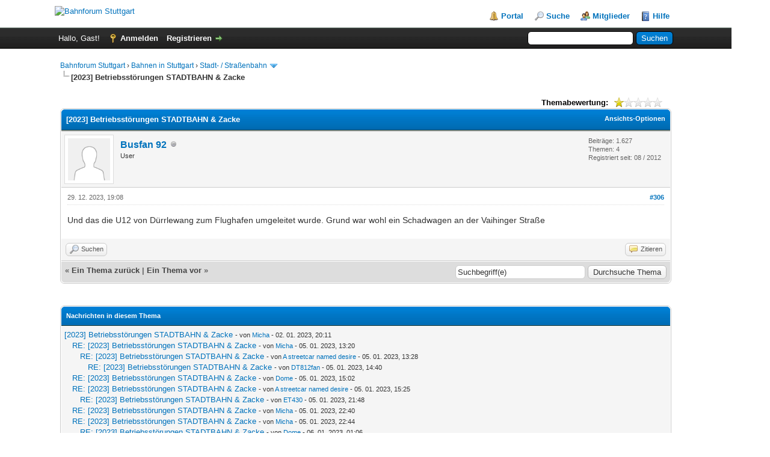

--- FILE ---
content_type: text/html; charset=UTF-8
request_url: https://forum.gtvier.de/myBB/showthread.php?mode=threaded&tid=3142&pid=89958
body_size: 12010
content:
<!DOCTYPE html PUBLIC "-//W3C//DTD XHTML 1.0 Transitional//EN" "http://www.w3.org/TR/xhtml1/DTD/xhtml1-transitional.dtd"><!-- start: showthread -->
<html xml:lang="de" lang="de" xmlns="http://www.w3.org/1999/xhtml">
<head>
<title>[2023] Betriebsstörungen STADTBAHN &amp; Zacke</title>
<!-- start: headerinclude -->
<link rel="alternate" type="application/rss+xml" title="Letzte Themen (RSS 2.0)" href="https://forum.gtvier.de/myBB/syndication.php" />
<link rel="alternate" type="application/atom+xml" title="Letzte Themen (Atom 1.0)" href="https://forum.gtvier.de/myBB/syndication.php?type=atom1.0" />
<meta http-equiv="Content-Type" content="text/html; charset=UTF-8" />
<meta http-equiv="Content-Script-Type" content="text/javascript" />
<script type="text/javascript" src="https://forum.gtvier.de/myBB/jscripts/jquery.js?ver=1823"></script>
<script type="text/javascript" src="https://forum.gtvier.de/myBB/jscripts/jquery.plugins.min.js?ver=1821"></script>
<script type="text/javascript" src="https://forum.gtvier.de/myBB/jscripts/general.js?ver=1821"></script>

<link type="text/css" rel="stylesheet" href="https://forum.gtvier.de/myBB/cache/themes/theme6/global.css" />
<link type="text/css" rel="stylesheet" href="https://forum.gtvier.de/myBB/cache/themes/theme6/star_ratings.css" />
<link type="text/css" rel="stylesheet" href="https://forum.gtvier.de/myBB/cache/themes/theme1/showthread.css" />
<link type="text/css" rel="stylesheet" href="https://forum.gtvier.de/myBB/cache/themes/theme1/css3.css" />

<script type="text/javascript">
<!--
	lang.unknown_error = "Ein unbekannter Fehler ist aufgetreten.";

	lang.select2_match = "Ein Ergebnis wurde gefunden, drücke die Eingabetaste um es auszuwählen.";
	lang.select2_matches = "{1} Ergebnisse wurden gefunden, benutze die Pfeiltasten zum Navigieren.";
	lang.select2_nomatches = "Keine Ergebnisse gefunden";
	lang.select2_inputtooshort_single = "Bitte gib ein oder mehrere Zeichen ein";
	lang.select2_inputtooshort_plural = "Bitte gib {1} oder mehr Zeichen ein";
	lang.select2_inputtoolong_single = "Bitte lösche ein Zeichen";
	lang.select2_inputtoolong_plural = "Bitte lösche {1} Zeichen";
	lang.select2_selectiontoobig_single = "Du kannst nur einen Eintrag auswählen";
	lang.select2_selectiontoobig_plural = "Du kannst nur {1} Einträge auswählen";
	lang.select2_loadmore = "Lade weitere Ergebnisse&hellip;";
	lang.select2_searching = "Suche&hellip;";

	var templates = {
		modal: '<div class=\"modal\">\
	<div style=\"overflow-y: auto; max-height: 400px;\">\
		<table border=\"0\" cellspacing=\"0\" cellpadding=\"5\" class=\"tborder\">\
			<tr>\
				<td class=\"thead\" colspan=\"2\"><strong>__message__</strong></td>\
			</tr>\
			<tr>\
				<td colspan=\"2\" class=\"trow1\">\
				<div style=\"text-align: center\" class=\"modal_buttons\">__buttons__</div></td>\
			</tr>\
		</table>\
	</div>\
</div>',
		modal_button: '<input type=\"submit\" class=\"button\" value=\"__title__\"/>&nbsp;'
	};

	var cookieDomain = "forum.gtvier.de";
	var cookiePath = "/myBB/";
	var cookiePrefix = "";
	var cookieSecureFlag = "0";
	var deleteevent_confirm = "Möchtest Du dieses Ereignis wirklich löschen?";
	var removeattach_confirm = "Möchtest du die ausgewählten Anhänge wirklich löschen?";
	var loading_text = 'Lade.<br />Bitte warten&hellip;';
	var saving_changes = 'Änderungen werden gespeichert&hellip;';
	var use_xmlhttprequest = "1";
	var my_post_key = "4575c3e50817d43538b06f073d052ede";
	var rootpath = "https://forum.gtvier.de/myBB";
	var imagepath = "https://forum.gtvier.de/myBB/images";
  	var yes_confirm = "Ja";
	var no_confirm = "Nein";
	var MyBBEditor = null;
	var spinner_image = "https://forum.gtvier.de/myBB/images/spinner.gif";
	var spinner = "<img src='" + spinner_image +"' alt='' />";
	var modal_zindex = 9999;
// -->
</script>
<!-- end: headerinclude -->
<script type="text/javascript">
<!--
	var quickdelete_confirm = "Möchtest du diesen Beitrag wirklich löschen?";
	var quickrestore_confirm = "Möchtest du diesen Beitrag wirklich wiederherstellen?";
	var allowEditReason = "1";
	lang.save_changes = "Änderungen speichern";
	lang.cancel_edit = "Bearbeitung abbrechen";
	lang.quick_edit_update_error = "Beim Bearbeiten des Beitrags ist es zu einem Fehler gekommen:";
	lang.quick_reply_post_error = "Beim Absenden des Beitrags ist es zu einem Fehler gekommen:";
	lang.quick_delete_error = "Beim Löschen des Beitrags ist es zu einem Fehler gekommen:";
	lang.quick_delete_success = "Der Beitrag wurde erfolgreich gelöscht.";
	lang.quick_delete_thread_success = "Das Thema wurde erfolgreich gelöscht.";
	lang.quick_restore_error = "Beim Wiederherstellen des Beitrags ist es zu einem Fehler gekommen:";
	lang.quick_restore_success = "Der Beitrag wurde erfolgreich wiederhergestellt.";
	lang.editreason = "Bearbeitungsgrund";
	lang.post_deleted_error = "Du kannst diese Aktion nicht auf einen gelöschten Beitrag anwenden.";
	lang.softdelete_thread = "Thema als gelöscht markieren";
	lang.restore_thread = "Thema wiederherstellen";
// -->
</script>
<!-- jeditable (jquery) -->
<script type="text/javascript" src="https://forum.gtvier.de/myBB/jscripts/report.js?ver=1820"></script>
<script src="https://forum.gtvier.de/myBB/jscripts/jeditable/jeditable.min.js"></script>
<script type="text/javascript" src="https://forum.gtvier.de/myBB/jscripts/thread.js?ver=1822"></script>
</head>
<body>
	<!-- start: header -->
<div id="container">
		<a name="top" id="top"></a>
		<div id="header">
			<div id="logo">
				<div class="wrapper">
					<a href="https://forum.gtvier.de/myBB/index.php"><img src="https://forum.gtvier.de/myBB" alt="Bahnforum Stuttgart" title="Bahnforum Stuttgart" /></a>
					<ul class="menu top_links">
						<!-- start: header_menu_portal -->
<li><a href="https://forum.gtvier.de/myBB/portal.php" class="portal">Portal</a></li>
<!-- end: header_menu_portal -->
						<!-- start: header_menu_search -->
<li><a href="https://forum.gtvier.de/myBB/search.php" class="search">Suche</a></li>
<!-- end: header_menu_search -->
						<!-- start: header_menu_memberlist -->
<li><a href="https://forum.gtvier.de/myBB/memberlist.php" class="memberlist">Mitglieder</a></li>
<!-- end: header_menu_memberlist -->
						
						<li><a href="https://forum.gtvier.de/myBB/misc.php?action=help" class="help">Hilfe</a></li>
					</ul>
				</div>
			</div>
			<div id="panel">
				<div class="upper">
					<div class="wrapper">
						<!-- start: header_quicksearch -->
						<form action="https://forum.gtvier.de/myBB/search.php">
						<fieldset id="search">
							<input name="keywords" type="text" class="textbox" />
							<input value="Suchen" type="submit" class="button" />
							<input type="hidden" name="action" value="do_search" />
							<input type="hidden" name="postthread" value="1" />
						</fieldset>
						</form>
<!-- end: header_quicksearch -->
						<!-- start: header_welcomeblock_guest -->
						<!-- Continuation of div(class="upper") as opened in the header template -->
						<span class="welcome">Hallo, Gast! <a href="https://forum.gtvier.de/myBB/member.php?action=login" onclick="$('#quick_login').modal({ fadeDuration: 250, keepelement: true, zIndex: (typeof modal_zindex !== 'undefined' ? modal_zindex : 9999) }); return false;" class="login">Anmelden</a> <a href="https://forum.gtvier.de/myBB/member.php?action=register" class="register">Registrieren</a></span>
					</div>
				</div>
				<div class="modal" id="quick_login" style="display: none;">
					<form method="post" action="https://forum.gtvier.de/myBB/member.php">
						<input name="action" type="hidden" value="do_login" />
						<input name="url" type="hidden" value="" />
						<input name="quick_login" type="hidden" value="1" />
						<input name="my_post_key" type="hidden" value="4575c3e50817d43538b06f073d052ede" />
						<table width="100%" cellspacing="0" cellpadding="5" border="0" class="tborder">
							<tr>
								<td class="thead" colspan="2"><strong>Login</strong></td>
							</tr>
							<!-- start: header_welcomeblock_guest_login_modal -->
<tr>
	<td class="trow1" width="25%"><strong>Benutzername:</strong></td>
	<td class="trow1"><input name="quick_username" id="quick_login_username" type="text" value="" class="textbox initial_focus" /></td>
</tr>
<tr>
	<td class="trow2"><strong>Passwort:</strong></td>
	<td class="trow2">
		<input name="quick_password" id="quick_login_password" type="password" value="" class="textbox" /><br />
		<a href="https://forum.gtvier.de/myBB/member.php?action=lostpw" class="lost_password">Passwort vergessen?</a>
	</td>
</tr>
<tr>
	<td class="trow1">&nbsp;</td>
	<td class="trow1 remember_me">
		<input name="quick_remember" id="quick_login_remember" type="checkbox" value="yes" class="checkbox" checked="checked" />
		<label for="quick_login_remember">Merken</label>
	</td>
</tr>
<tr>
	<td class="trow2" colspan="2">
		<div align="center"><input name="submit" type="submit" class="button" value="Login" /></div>
	</td>
</tr>
<!-- end: header_welcomeblock_guest_login_modal -->
						</table>
					</form>
				</div>
				<script type="text/javascript">
					$("#quick_login input[name='url']").val($(location).attr('href'));
				</script>
<!-- end: header_welcomeblock_guest -->
					<!-- </div> in header_welcomeblock_member and header_welcomeblock_guest -->
				<!-- </div> in header_welcomeblock_member and header_welcomeblock_guest -->
			</div>
		</div>
		<div id="content">
			<div class="wrapper">
				
				
				
				
				
				
				
				<!-- start: nav -->

<div class="navigation">
<!-- start: nav_bit -->
<a href="https://forum.gtvier.de/myBB/index.php">Bahnforum Stuttgart</a><!-- start: nav_sep -->
&rsaquo;
<!-- end: nav_sep -->
<!-- end: nav_bit --><!-- start: nav_bit -->
<a href="forumdisplay.php?fid=1">Bahnen in Stuttgart</a><!-- start: nav_sep -->
&rsaquo;
<!-- end: nav_sep -->
<!-- end: nav_bit --><!-- start: nav_bit -->
<a href="forumdisplay.php?fid=4&amp;page=6">Stadt- / Straßenbahn</a><!-- start: nav_dropdown -->
 <img src="https://forum.gtvier.de/myBB/images/arrow_down.png" alt="v" title="" class="pagination_breadcrumb_link" id="breadcrumb_multipage" /><!-- start: multipage_breadcrumb -->
<div id="breadcrumb_multipage_popup" class="pagination pagination_breadcrumb" style="display: none;">
<!-- start: multipage_prevpage -->
<a href="forumdisplay.php?fid=4&amp;page=5" class="pagination_previous">&laquo; Zurück</a>
<!-- end: multipage_prevpage --><!-- start: multipage_start -->
<a href="forumdisplay.php?fid=4" class="pagination_first">1</a>  &hellip;
<!-- end: multipage_start --><!-- start: multipage_page -->
<a href="forumdisplay.php?fid=4&amp;page=4" class="pagination_page">4</a>
<!-- end: multipage_page --><!-- start: multipage_page -->
<a href="forumdisplay.php?fid=4&amp;page=5" class="pagination_page">5</a>
<!-- end: multipage_page --><!-- start: multipage_page_link_current -->
 <a href="forumdisplay.php?fid=4&amp;page=6" class="pagination_current">6</a>
<!-- end: multipage_page_link_current --><!-- start: multipage_page -->
<a href="forumdisplay.php?fid=4&amp;page=7" class="pagination_page">7</a>
<!-- end: multipage_page --><!-- start: multipage_page -->
<a href="forumdisplay.php?fid=4&amp;page=8" class="pagination_page">8</a>
<!-- end: multipage_page --><!-- start: multipage_end -->
&hellip;  <a href="forumdisplay.php?fid=4&amp;page=45" class="pagination_last">45</a>
<!-- end: multipage_end --><!-- start: multipage_nextpage -->
<a href="forumdisplay.php?fid=4&amp;page=7" class="pagination_next">Weiter &raquo;</a>
<!-- end: multipage_nextpage -->
</div>
<script type="text/javascript">
// <!--
	if(use_xmlhttprequest == "1")
	{
		$("#breadcrumb_multipage").popupMenu();
	}
// -->
</script>
<!-- end: multipage_breadcrumb -->
<!-- end: nav_dropdown -->
<!-- end: nav_bit --><!-- start: nav_sep_active -->
<br /><img src="https://forum.gtvier.de/myBB/images/nav_bit.png" alt="" />
<!-- end: nav_sep_active --><!-- start: nav_bit_active -->
<span class="active">[2023] Betriebsstörungen STADTBAHN &amp; Zacke</span>
<!-- end: nav_bit_active -->
</div>
<!-- end: nav -->
				<br />
<!-- end: header -->
	
	
	<div class="float_left">
		
	</div>
	<div class="float_right">
		
	</div>
	<!-- start: showthread_ratethread -->
<div style="margin-top: 6px; padding-right: 10px;" class="float_right">
		<script type="text/javascript">
		<!--
			lang.ratings_update_error = "";
		// -->
		</script>
		<script type="text/javascript" src="https://forum.gtvier.de/myBB/jscripts/rating.js?ver=1821"></script>
		<div class="inline_rating">
			<strong class="float_left" style="padding-right: 10px;">Themabewertung:</strong>
			<ul class="star_rating star_rating_notrated" id="rating_thread_3142">
				<li style="width: 20%" class="current_rating" id="current_rating_3142">1 Bewertung(en) - 1 im Durchschnitt</li>
				<li><a class="one_star" title="1 Stern von 5" href="./ratethread.php?tid=3142&amp;rating=1&amp;my_post_key=4575c3e50817d43538b06f073d052ede">1</a></li>
				<li><a class="two_stars" title="2 Sterne von 5" href="./ratethread.php?tid=3142&amp;rating=2&amp;my_post_key=4575c3e50817d43538b06f073d052ede">2</a></li>
				<li><a class="three_stars" title="3 Sterne von 5" href="./ratethread.php?tid=3142&amp;rating=3&amp;my_post_key=4575c3e50817d43538b06f073d052ede">3</a></li>
				<li><a class="four_stars" title="4 Sterne von 5" href="./ratethread.php?tid=3142&amp;rating=4&amp;my_post_key=4575c3e50817d43538b06f073d052ede">4</a></li>
				<li><a class="five_stars" title="5 Sterne von 5" href="./ratethread.php?tid=3142&amp;rating=5&amp;my_post_key=4575c3e50817d43538b06f073d052ede">5</a></li>
			</ul>
		</div>
</div>
<!-- end: showthread_ratethread -->
	<table border="0" cellspacing="0" cellpadding="5" class="tborder tfixed clear">
		<tr>
			<td class="thead">
				<div class="float_right">
					<span class="smalltext"><strong><a href="javascript:void(0)" id="thread_modes">Ansichts-Optionen</a></strong></span>
				</div>
				<div>
					<strong>[2023] Betriebsstörungen STADTBAHN &amp; Zacke</strong>
				</div>
			</td>
		</tr>
<tr><td id="posts_container">
	<div id="posts">
		<!-- start: postbit -->

<a name="pid89958" id="pid89958"></a>
<div class="post " style="" id="post_89958">
<div class="post_author">
	<!-- start: postbit_avatar -->
<div class="author_avatar"><a href="member.php?action=profile&amp;uid=1444"><img src="https://forum.gtvier.de/myBB/images/default_avatar.png" alt="" width="70" height="70" /></a></div>
<!-- end: postbit_avatar -->
	<div class="author_information">
			<strong><span class="largetext"><a href="https://forum.gtvier.de/myBB/member.php?action=profile&amp;uid=1444">Busfan 92</a></span></strong> <!-- start: postbit_offline -->
<img src="https://forum.gtvier.de/myBB/images/buddy_offline.png" title="Offline" alt="Offline" class="buddy_status" />
<!-- end: postbit_offline --><br />
			<span class="smalltext">
				User<br />
				
				
			</span>
	</div>
	<div class="author_statistics">
		<!-- start: postbit_author_user -->

	Beiträge: 1.627<br />
	Themen: 4<br />
	Registriert seit: 08 / 2012
	
<!-- end: postbit_author_user -->
	</div>
</div>
<div class="post_content">
	<div class="post_head">
		<!-- start: postbit_posturl -->
<div class="float_right" style="vertical-align: top">
<strong><a href="showthread.php?tid=3142&amp;pid=89958#pid89958" title="RE: [2023] Betriebsstörungen STADTBAHN &amp; Zacke">#306</a></strong>

</div>
<!-- end: postbit_posturl -->
		
		<span class="post_date">29. 12. 2023, 19:08 <span class="post_edit" id="edited_by_89958"></span></span>
		
	</div>
	<div class="post_body scaleimages" id="pid_89958">
		Und das die U12 von Dürrlewang zum Flughafen umgeleitet wurde. Grund war wohl ein Schadwagen an der Vaihinger Straße
	</div>
	
	
	<div class="post_meta" id="post_meta_89958">
		
		<div class="float_right">
			
		</div>
	</div>
	
</div>
<div class="post_controls">
	<div class="postbit_buttons author_buttons float_left">
		<!-- start: postbit_find -->
<a href="search.php?action=finduser&amp;uid=1444" title="Alle Beiträge dieses Benutzers finden" class="postbit_find"><span>Suchen</span></a>
<!-- end: postbit_find -->
	</div>
	<div class="postbit_buttons post_management_buttons float_right">
		<!-- start: postbit_quote -->
<a href="newreply.php?tid=3142&amp;replyto=89958" title="Diese Nachricht in einer Antwort zitieren" class="postbit_quote postbit_mirage"><span>Zitieren</span></a>
<!-- end: postbit_quote -->
	</div>
</div>
</div>
<!-- end: postbit -->
	</div>
</td></tr>
		<tr>
			<td class="tfoot">
				<!-- start: showthread_search -->
	<div class="float_right">
		<form action="search.php" method="post">
			<input type="hidden" name="action" value="thread" />
			<input type="hidden" name="tid" value="3142" />
			<input type="text" name="keywords" value="Suchbegriff(e)" onfocus="if(this.value == 'Suchbegriff(e)') { this.value = ''; }" onblur="if(this.value=='') { this.value='Suchbegriff(e)'; }" class="textbox" size="25" />
			<input type="submit" class="button" value="Durchsuche Thema" />
		</form>
	</div>
<!-- end: showthread_search -->
				<div>
					<strong>&laquo; <a href="showthread.php?tid=3142&amp;action=nextoldest">Ein Thema zurück</a> | <a href="showthread.php?tid=3142&amp;action=nextnewest">Ein Thema vor</a> &raquo;</strong>
				</div>
			</td>
		</tr>
	</table>
	<div class="float_left">
		
	</div>
	<div style="padding-top: 4px;" class="float_right">
		
	</div>
	<br class="clear" />
	
	<!-- start: showthread_threadedbox -->
<br />
<table border="0" cellspacing="0" cellpadding="5" class="tborder">
<tr>
<td class="thead"><span class="smalltext"><strong>Nachrichten in diesem Thema</strong></span></td>
</tr>
<tr>
<td class="trow1"><!-- start: showthread_threaded_bit -->
<div style="margin-left: 0px;"><a href="showthread.php?tid=3142&amp;pid=86339&amp;mode=threaded">[2023] Betriebsstörungen STADTBAHN &amp; Zacke</a> <span class="smalltext">- von <a href="https://forum.gtvier.de/myBB/member.php?action=profile&amp;uid=11">Micha</a> - 02. 01. 2023, 20:11</span></div>
<!-- end: showthread_threaded_bit --><!-- start: showthread_threaded_bit -->
<div style="margin-left: 13px;"><a href="showthread.php?tid=3142&amp;pid=86353&amp;mode=threaded">RE: [2023] Betriebsstörungen STADTBAHN &amp; Zacke</a> <span class="smalltext">- von <a href="https://forum.gtvier.de/myBB/member.php?action=profile&amp;uid=11">Micha</a> - 05. 01. 2023, 13:20</span></div>
<!-- end: showthread_threaded_bit --><!-- start: showthread_threaded_bit -->
<div style="margin-left: 26px;"><a href="showthread.php?tid=3142&amp;pid=86354&amp;mode=threaded">RE: [2023] Betriebsstörungen STADTBAHN &amp; Zacke</a> <span class="smalltext">- von <a href="https://forum.gtvier.de/myBB/member.php?action=profile&amp;uid=96">A streetcar named desire</a> - 05. 01. 2023, 13:28</span></div>
<!-- end: showthread_threaded_bit --><!-- start: showthread_threaded_bit -->
<div style="margin-left: 39px;"><a href="showthread.php?tid=3142&amp;pid=86355&amp;mode=threaded">RE: [2023] Betriebsstörungen STADTBAHN &amp; Zacke</a> <span class="smalltext">- von <a href="https://forum.gtvier.de/myBB/member.php?action=profile&amp;uid=1856">DT812fan</a> - 05. 01. 2023, 14:40</span></div>
<!-- end: showthread_threaded_bit --><!-- start: showthread_threaded_bit -->
<div style="margin-left: 13px;"><a href="showthread.php?tid=3142&amp;pid=86356&amp;mode=threaded">RE: [2023] Betriebsstörungen STADTBAHN &amp; Zacke</a> <span class="smalltext">- von <a href="https://forum.gtvier.de/myBB/member.php?action=profile&amp;uid=2031">Dome</a> - 05. 01. 2023, 15:02</span></div>
<!-- end: showthread_threaded_bit --><!-- start: showthread_threaded_bit -->
<div style="margin-left: 13px;"><a href="showthread.php?tid=3142&amp;pid=86357&amp;mode=threaded">RE: [2023] Betriebsstörungen STADTBAHN &amp; Zacke</a> <span class="smalltext">- von <a href="https://forum.gtvier.de/myBB/member.php?action=profile&amp;uid=96">A streetcar named desire</a> - 05. 01. 2023, 15:25</span></div>
<!-- end: showthread_threaded_bit --><!-- start: showthread_threaded_bit -->
<div style="margin-left: 26px;"><a href="showthread.php?tid=3142&amp;pid=86366&amp;mode=threaded">RE: [2023] Betriebsstörungen STADTBAHN &amp; Zacke</a> <span class="smalltext">- von <a href="https://forum.gtvier.de/myBB/member.php?action=profile&amp;uid=1471">ET430</a> - 05. 01. 2023, 21:48</span></div>
<!-- end: showthread_threaded_bit --><!-- start: showthread_threaded_bit -->
<div style="margin-left: 13px;"><a href="showthread.php?tid=3142&amp;pid=86367&amp;mode=threaded">RE: [2023] Betriebsstörungen STADTBAHN &amp; Zacke</a> <span class="smalltext">- von <a href="https://forum.gtvier.de/myBB/member.php?action=profile&amp;uid=11">Micha</a> - 05. 01. 2023, 22:40</span></div>
<!-- end: showthread_threaded_bit --><!-- start: showthread_threaded_bit -->
<div style="margin-left: 13px;"><a href="showthread.php?tid=3142&amp;pid=86368&amp;mode=threaded">RE: [2023] Betriebsstörungen STADTBAHN &amp; Zacke</a> <span class="smalltext">- von <a href="https://forum.gtvier.de/myBB/member.php?action=profile&amp;uid=11">Micha</a> - 05. 01. 2023, 22:44</span></div>
<!-- end: showthread_threaded_bit --><!-- start: showthread_threaded_bit -->
<div style="margin-left: 26px;"><a href="showthread.php?tid=3142&amp;pid=86369&amp;mode=threaded">RE: [2023] Betriebsstörungen STADTBAHN &amp; Zacke</a> <span class="smalltext">- von <a href="https://forum.gtvier.de/myBB/member.php?action=profile&amp;uid=2031">Dome</a> - 06. 01. 2023, 01:06</span></div>
<!-- end: showthread_threaded_bit --><!-- start: showthread_threaded_bit -->
<div style="margin-left: 13px;"><a href="showthread.php?tid=3142&amp;pid=86370&amp;mode=threaded">RE: [2023] Betriebsstörungen STADTBAHN &amp; Zacke</a> <span class="smalltext">- von <a href="https://forum.gtvier.de/myBB/member.php?action=profile&amp;uid=1860">AlexB2507</a> - 06. 01. 2023, 10:53</span></div>
<!-- end: showthread_threaded_bit --><!-- start: showthread_threaded_bit -->
<div style="margin-left: 13px;"><a href="showthread.php?tid=3142&amp;pid=86371&amp;mode=threaded">RE: [2023] Betriebsstörungen STADTBAHN &amp; Zacke</a> <span class="smalltext">- von <a href="https://forum.gtvier.de/myBB/member.php?action=profile&amp;uid=17">AFu</a> - 06. 01. 2023, 13:27</span></div>
<!-- end: showthread_threaded_bit --><!-- start: showthread_threaded_bit -->
<div style="margin-left: 13px;"><a href="showthread.php?tid=3142&amp;pid=86376&amp;mode=threaded">RE: [2023] Betriebsstörungen STADTBAHN &amp; Zacke</a> <span class="smalltext">- von <a href="https://forum.gtvier.de/myBB/member.php?action=profile&amp;uid=1625">SSBChris</a> - 06. 01. 2023, 17:48</span></div>
<!-- end: showthread_threaded_bit --><!-- start: showthread_threaded_bit -->
<div style="margin-left: 13px;"><a href="showthread.php?tid=3142&amp;pid=86472&amp;mode=threaded">RE: [2023] Betriebsstörungen STADTBAHN &amp; Zacke</a> <span class="smalltext">- von <a href="https://forum.gtvier.de/myBB/member.php?action=profile&amp;uid=11">Micha</a> - 16. 01. 2023, 08:30</span></div>
<!-- end: showthread_threaded_bit --><!-- start: showthread_threaded_bit -->
<div style="margin-left: 13px;"><a href="showthread.php?tid=3142&amp;pid=86481&amp;mode=threaded">RE: [2023] Betriebsstörungen STADTBAHN &amp; Zacke</a> <span class="smalltext">- von <a href="https://forum.gtvier.de/myBB/member.php?action=profile&amp;uid=11">Micha</a> - 16. 01. 2023, 20:02</span></div>
<!-- end: showthread_threaded_bit --><!-- start: showthread_threaded_bit -->
<div style="margin-left: 13px;"><a href="showthread.php?tid=3142&amp;pid=86483&amp;mode=threaded">RE: [2023] Betriebsstörungen STADTBAHN &amp; Zacke</a> <span class="smalltext">- von <a href="https://forum.gtvier.de/myBB/member.php?action=profile&amp;uid=2038">Gleiswechsel</a> - 16. 01. 2023, 20:19</span></div>
<!-- end: showthread_threaded_bit --><!-- start: showthread_threaded_bit -->
<div style="margin-left: 13px;"><a href="showthread.php?tid=3142&amp;pid=86484&amp;mode=threaded">RE: [2023] Betriebsstörungen STADTBAHN &amp; Zacke</a> <span class="smalltext">- von <a href="https://forum.gtvier.de/myBB/member.php?action=profile&amp;uid=17">AFu</a> - 16. 01. 2023, 22:04</span></div>
<!-- end: showthread_threaded_bit --><!-- start: showthread_threaded_bit -->
<div style="margin-left: 13px;"><a href="showthread.php?tid=3142&amp;pid=86544&amp;mode=threaded">RE: [2023] Betriebsstörungen STADTBAHN &amp; Zacke</a> <span class="smalltext">- von <a href="https://forum.gtvier.de/myBB/member.php?action=profile&amp;uid=293">Georg Unsöld</a> - 25. 01. 2023, 11:02</span></div>
<!-- end: showthread_threaded_bit --><!-- start: showthread_threaded_bit -->
<div style="margin-left: 13px;"><a href="showthread.php?tid=3142&amp;pid=86545&amp;mode=threaded">RE: [2023] Betriebsstörungen STADTBAHN &amp; Zacke</a> <span class="smalltext">- von <a href="https://forum.gtvier.de/myBB/member.php?action=profile&amp;uid=293">Georg Unsöld</a> - 25. 01. 2023, 11:25</span></div>
<!-- end: showthread_threaded_bit --><!-- start: showthread_threaded_bit -->
<div style="margin-left: 13px;"><a href="showthread.php?tid=3142&amp;pid=86549&amp;mode=threaded">RE: [2023] Betriebsstörungen STADTBAHN &amp; Zacke</a> <span class="smalltext">- von <a href="https://forum.gtvier.de/myBB/member.php?action=profile&amp;uid=11">Micha</a> - 25. 01. 2023, 14:14</span></div>
<!-- end: showthread_threaded_bit --><!-- start: showthread_threaded_bit -->
<div style="margin-left: 13px;"><a href="showthread.php?tid=3142&amp;pid=86551&amp;mode=threaded">RE: [2023] Betriebsstörungen STADTBAHN &amp; Zacke</a> <span class="smalltext">- von <a href="https://forum.gtvier.de/myBB/member.php?action=profile&amp;uid=330">Mario</a> - 25. 01. 2023, 14:24</span></div>
<!-- end: showthread_threaded_bit --><!-- start: showthread_threaded_bit -->
<div style="margin-left: 13px;"><a href="showthread.php?tid=3142&amp;pid=86566&amp;mode=threaded">RE: [2023] Betriebsstörungen STADTBAHN &amp; Zacke</a> <span class="smalltext">- von <a href="https://forum.gtvier.de/myBB/member.php?action=profile&amp;uid=1433">Felix</a> - 27. 01. 2023, 00:36</span></div>
<!-- end: showthread_threaded_bit --><!-- start: showthread_threaded_bit -->
<div style="margin-left: 13px;"><a href="showthread.php?tid=3142&amp;pid=86661&amp;mode=threaded">RE: [2023] Betriebsstörungen STADTBAHN &amp; Zacke</a> <span class="smalltext">- von <a href="https://forum.gtvier.de/myBB/member.php?action=profile&amp;uid=11">Micha</a> - 05. 02. 2023, 12:50</span></div>
<!-- end: showthread_threaded_bit --><!-- start: showthread_threaded_bit -->
<div style="margin-left: 13px;"><a href="showthread.php?tid=3142&amp;pid=86714&amp;mode=threaded">RE: [2023] Betriebsstörungen STADTBAHN &amp; Zacke</a> <span class="smalltext">- von <a href="https://forum.gtvier.de/myBB/member.php?action=profile&amp;uid=330">Mario</a> - 13. 02. 2023, 18:53</span></div>
<!-- end: showthread_threaded_bit --><!-- start: showthread_threaded_bit -->
<div style="margin-left: 13px;"><a href="showthread.php?tid=3142&amp;pid=86818&amp;mode=threaded">RE: [2023] Betriebsstörungen STADTBAHN &amp; Zacke</a> <span class="smalltext">- von <a href="https://forum.gtvier.de/myBB/member.php?action=profile&amp;uid=2">dt8.de</a> - 28. 02. 2023, 18:33</span></div>
<!-- end: showthread_threaded_bit --><!-- start: showthread_threaded_bit -->
<div style="margin-left: 26px;"><a href="showthread.php?tid=3142&amp;pid=86858&amp;mode=threaded">RE: [2023] Betriebsstörungen STADTBAHN &amp; Zacke</a> <span class="smalltext">- von <a href="https://forum.gtvier.de/myBB/member.php?action=profile&amp;uid=330">Mario</a> - 04. 03. 2023, 09:08</span></div>
<!-- end: showthread_threaded_bit --><!-- start: showthread_threaded_bit -->
<div style="margin-left: 13px;"><a href="showthread.php?tid=3142&amp;pid=86821&amp;mode=threaded">RE: [2023] Betriebsstörungen STADTBAHN &amp; Zacke</a> <span class="smalltext">- von <a href="https://forum.gtvier.de/myBB/member.php?action=profile&amp;uid=1845">zweidreisieben</a> - 28. 02. 2023, 19:50</span></div>
<!-- end: showthread_threaded_bit --><!-- start: showthread_threaded_bit -->
<div style="margin-left: 13px;"><a href="showthread.php?tid=3142&amp;pid=86822&amp;mode=threaded">RE: [2023] Betriebsstörungen STADTBAHN &amp; Zacke</a> <span class="smalltext">- von <a href="https://forum.gtvier.de/myBB/member.php?action=profile&amp;uid=11">Micha</a> - 28. 02. 2023, 20:01</span></div>
<!-- end: showthread_threaded_bit --><!-- start: showthread_threaded_bit -->
<div style="margin-left: 13px;"><a href="showthread.php?tid=3142&amp;pid=86823&amp;mode=threaded">RE: [2023] Betriebsstörungen STADTBAHN &amp; Zacke</a> <span class="smalltext">- von <a href="https://forum.gtvier.de/myBB/member.php?action=profile&amp;uid=11">Micha</a> - 28. 02. 2023, 20:03</span></div>
<!-- end: showthread_threaded_bit --><!-- start: showthread_threaded_bit -->
<div style="margin-left: 13px;"><a href="showthread.php?tid=3142&amp;pid=86826&amp;mode=threaded">RE: [2023] Betriebsstörungen STADTBAHN &amp; Zacke</a> <span class="smalltext">- von <a href="https://forum.gtvier.de/myBB/member.php?action=profile&amp;uid=17">AFu</a> - 28. 02. 2023, 22:00</span></div>
<!-- end: showthread_threaded_bit --><!-- start: showthread_threaded_bit -->
<div style="margin-left: 13px;"><a href="showthread.php?tid=3142&amp;pid=86828&amp;mode=threaded">RE: [2023] Betriebsstörungen STADTBAHN &amp; Zacke</a> <span class="smalltext">- von <a href="https://forum.gtvier.de/myBB/member.php?action=profile&amp;uid=11">Micha</a> - 28. 02. 2023, 23:20</span></div>
<!-- end: showthread_threaded_bit --><!-- start: showthread_threaded_bit -->
<div style="margin-left: 13px;"><a href="showthread.php?tid=3142&amp;pid=86834&amp;mode=threaded">RE: [2023] Betriebsstörungen STADTBAHN &amp; Zacke</a> <span class="smalltext">- von <a href="https://forum.gtvier.de/myBB/member.php?action=profile&amp;uid=11">Micha</a> - 01. 03. 2023, 22:39</span></div>
<!-- end: showthread_threaded_bit --><!-- start: showthread_threaded_bit -->
<div style="margin-left: 26px;"><a href="showthread.php?tid=3142&amp;pid=86838&amp;mode=threaded">RE: [2023] Betriebsstörungen STADTBAHN &amp; Zacke</a> <span class="smalltext">- von <a href="https://forum.gtvier.de/myBB/member.php?action=profile&amp;uid=1654">Manuel</a> - 02. 03. 2023, 08:33</span></div>
<!-- end: showthread_threaded_bit --><!-- start: showthread_threaded_bit -->
<div style="margin-left: 13px;"><a href="showthread.php?tid=3142&amp;pid=86839&amp;mode=threaded">RE: [2023] Betriebsstörungen STADTBAHN &amp; Zacke</a> <span class="smalltext">- von <a href="https://forum.gtvier.de/myBB/member.php?action=profile&amp;uid=1845">zweidreisieben</a> - 02. 03. 2023, 08:44</span></div>
<!-- end: showthread_threaded_bit --><!-- start: showthread_threaded_bit -->
<div style="margin-left: 13px;"><a href="showthread.php?tid=3142&amp;pid=86841&amp;mode=threaded">RE: [2023] Betriebsstörungen STADTBAHN &amp; Zacke</a> <span class="smalltext">- von <a href="https://forum.gtvier.de/myBB/member.php?action=profile&amp;uid=1654">Manuel</a> - 02. 03. 2023, 09:16</span></div>
<!-- end: showthread_threaded_bit --><!-- start: showthread_threaded_bit -->
<div style="margin-left: 13px;"><a href="showthread.php?tid=3142&amp;pid=86844&amp;mode=threaded">RE: [2023] Betriebsstörungen STADTBAHN &amp; Zacke</a> <span class="smalltext">- von <a href="https://forum.gtvier.de/myBB/member.php?action=profile&amp;uid=1655">Salzäcker</a> - 02. 03. 2023, 12:48</span></div>
<!-- end: showthread_threaded_bit --><!-- start: showthread_threaded_bit -->
<div style="margin-left: 26px;"><a href="showthread.php?tid=3142&amp;pid=86847&amp;mode=threaded">RE: [2023] Betriebsstörungen STADTBAHN &amp; Zacke</a> <span class="smalltext">- von <a href="https://forum.gtvier.de/myBB/member.php?action=profile&amp;uid=383">FoxMcLoud</a> - 02. 03. 2023, 16:23</span></div>
<!-- end: showthread_threaded_bit --><!-- start: showthread_threaded_bit -->
<div style="margin-left: 13px;"><a href="showthread.php?tid=3142&amp;pid=86848&amp;mode=threaded">RE: [2023] Betriebsstörungen STADTBAHN &amp; Zacke</a> <span class="smalltext">- von <a href="https://forum.gtvier.de/myBB/member.php?action=profile&amp;uid=1655">Salzäcker</a> - 02. 03. 2023, 18:29</span></div>
<!-- end: showthread_threaded_bit --><!-- start: showthread_threaded_bit -->
<div style="margin-left: 13px;"><a href="showthread.php?tid=3142&amp;pid=86850&amp;mode=threaded">RE: [2023] Betriebsstörungen STADTBAHN &amp; Zacke</a> <span class="smalltext">- von <a href="https://forum.gtvier.de/myBB/member.php?action=profile&amp;uid=17">AFu</a> - 02. 03. 2023, 21:13</span></div>
<!-- end: showthread_threaded_bit --><!-- start: showthread_threaded_bit -->
<div style="margin-left: 13px;"><a href="showthread.php?tid=3142&amp;pid=86859&amp;mode=threaded">RE: [2023] Betriebsstörungen STADTBAHN &amp; Zacke</a> <span class="smalltext">- von <a href="https://forum.gtvier.de/myBB/member.php?action=profile&amp;uid=17">AFu</a> - 04. 03. 2023, 10:44</span></div>
<!-- end: showthread_threaded_bit --><!-- start: showthread_threaded_bit -->
<div style="margin-left: 26px;"><a href="showthread.php?tid=3142&amp;pid=86860&amp;mode=threaded">RE: [2023] Betriebsstörungen STADTBAHN &amp; Zacke</a> <span class="smalltext">- von <a href="https://forum.gtvier.de/myBB/member.php?action=profile&amp;uid=1654">Manuel</a> - 04. 03. 2023, 10:57</span></div>
<!-- end: showthread_threaded_bit --><!-- start: showthread_threaded_bit -->
<div style="margin-left: 13px;"><a href="showthread.php?tid=3142&amp;pid=86869&amp;mode=threaded">RE: [2023] Betriebsstörungen STADTBAHN &amp; Zacke</a> <span class="smalltext">- von <a href="https://forum.gtvier.de/myBB/member.php?action=profile&amp;uid=17">AFu</a> - 04. 03. 2023, 23:09</span></div>
<!-- end: showthread_threaded_bit --><!-- start: showthread_threaded_bit -->
<div style="margin-left: 26px;"><a href="showthread.php?tid=3142&amp;pid=86870&amp;mode=threaded">RE: [2023] Betriebsstörungen STADTBAHN &amp; Zacke</a> <span class="smalltext">- von <a href="https://forum.gtvier.de/myBB/member.php?action=profile&amp;uid=1625">SSBChris</a> - 04. 03. 2023, 23:45</span></div>
<!-- end: showthread_threaded_bit --><!-- start: showthread_threaded_bit -->
<div style="margin-left: 13px;"><a href="showthread.php?tid=3142&amp;pid=86879&amp;mode=threaded">RE: [2023] Betriebsstörungen STADTBAHN &amp; Zacke</a> <span class="smalltext">- von <a href="https://forum.gtvier.de/myBB/member.php?action=profile&amp;uid=17">AFu</a> - 06. 03. 2023, 08:23</span></div>
<!-- end: showthread_threaded_bit --><!-- start: showthread_threaded_bit -->
<div style="margin-left: 13px;"><a href="showthread.php?tid=3142&amp;pid=86948&amp;mode=threaded">RE: [2023] Betriebsstörungen STADTBAHN &amp; Zacke</a> <span class="smalltext">- von <a href="https://forum.gtvier.de/myBB/member.php?action=profile&amp;uid=212">Sebastian</a> - 13. 03. 2023, 19:51</span></div>
<!-- end: showthread_threaded_bit --><!-- start: showthread_threaded_bit -->
<div style="margin-left: 13px;"><a href="showthread.php?tid=3142&amp;pid=87153&amp;mode=threaded">RE: [2023] Betriebsstörungen STADTBAHN &amp; Zacke</a> <span class="smalltext">- von <a href="https://forum.gtvier.de/myBB/member.php?action=profile&amp;uid=293">Georg Unsöld</a> - 30. 03. 2023, 17:38</span></div>
<!-- end: showthread_threaded_bit --><!-- start: showthread_threaded_bit -->
<div style="margin-left: 13px;"><a href="showthread.php?tid=3142&amp;pid=87237&amp;mode=threaded">RE: [2023] Betriebsstörungen STADTBAHN &amp; Zacke</a> <span class="smalltext">- von <a href="https://forum.gtvier.de/myBB/member.php?action=profile&amp;uid=11">Micha</a> - 06. 04. 2023, 12:37</span></div>
<!-- end: showthread_threaded_bit --><!-- start: showthread_threaded_bit -->
<div style="margin-left: 26px;"><a href="showthread.php?tid=3142&amp;pid=87239&amp;mode=threaded">RE: [2023] Betriebsstörungen STADTBAHN &amp; Zacke</a> <span class="smalltext">- von <a href="https://forum.gtvier.de/myBB/member.php?action=profile&amp;uid=330">Mario</a> - 06. 04. 2023, 13:00</span></div>
<!-- end: showthread_threaded_bit --><!-- start: showthread_threaded_bit -->
<div style="margin-left: 13px;"><a href="showthread.php?tid=3142&amp;pid=87245&amp;mode=threaded">RE: [2023] Betriebsstörungen STADTBAHN &amp; Zacke</a> <span class="smalltext">- von <a href="https://forum.gtvier.de/myBB/member.php?action=profile&amp;uid=11">Micha</a> - 06. 04. 2023, 19:04</span></div>
<!-- end: showthread_threaded_bit --><!-- start: showthread_threaded_bit -->
<div style="margin-left: 26px;"><a href="showthread.php?tid=3142&amp;pid=87247&amp;mode=threaded">RE: [2023] Betriebsstörungen STADTBAHN &amp; Zacke</a> <span class="smalltext">- von <a href="https://forum.gtvier.de/myBB/member.php?action=profile&amp;uid=304">Zweisystemer</a> - 06. 04. 2023, 20:14</span></div>
<!-- end: showthread_threaded_bit --><!-- start: showthread_threaded_bit -->
<div style="margin-left: 13px;"><a href="showthread.php?tid=3142&amp;pid=87248&amp;mode=threaded">RE: [2023] Betriebsstörungen STADTBAHN &amp; Zacke</a> <span class="smalltext">- von <a href="https://forum.gtvier.de/myBB/member.php?action=profile&amp;uid=11">Micha</a> - 06. 04. 2023, 22:49</span></div>
<!-- end: showthread_threaded_bit --><!-- start: showthread_threaded_bit -->
<div style="margin-left: 13px;"><a href="showthread.php?tid=3142&amp;pid=87272&amp;mode=threaded">RE: [2023] Betriebsstörungen STADTBAHN &amp; Zacke</a> <span class="smalltext">- von <a href="https://forum.gtvier.de/myBB/member.php?action=profile&amp;uid=1845">zweidreisieben</a> - 09. 04. 2023, 18:59</span></div>
<!-- end: showthread_threaded_bit --><!-- start: showthread_threaded_bit -->
<div style="margin-left: 13px;"><a href="showthread.php?tid=3142&amp;pid=87292&amp;mode=threaded">RE: [2023] Betriebsstörungen STADTBAHN &amp; Zacke</a> <span class="smalltext">- von <a href="https://forum.gtvier.de/myBB/member.php?action=profile&amp;uid=1845">zweidreisieben</a> - 11. 04. 2023, 17:25</span></div>
<!-- end: showthread_threaded_bit --><!-- start: showthread_threaded_bit -->
<div style="margin-left: 13px;"><a href="showthread.php?tid=3142&amp;pid=87300&amp;mode=threaded">RE: [2023] Betriebsstörungen STADTBAHN &amp; Zacke</a> <span class="smalltext">- von <a href="https://forum.gtvier.de/myBB/member.php?action=profile&amp;uid=1800">Besserwisser76</a> - 12. 04. 2023, 10:40</span></div>
<!-- end: showthread_threaded_bit --><!-- start: showthread_threaded_bit -->
<div style="margin-left: 26px;"><a href="showthread.php?tid=3142&amp;pid=87307&amp;mode=threaded">RE: [2023] Betriebsstörungen STADTBAHN &amp; Zacke</a> <span class="smalltext">- von <a href="https://forum.gtvier.de/myBB/member.php?action=profile&amp;uid=1845">zweidreisieben</a> - 12. 04. 2023, 18:41</span></div>
<!-- end: showthread_threaded_bit --><!-- start: showthread_threaded_bit -->
<div style="margin-left: 39px;"><a href="showthread.php?tid=3142&amp;pid=87309&amp;mode=threaded">RE: [2023] Betriebsstörungen STADTBAHN &amp; Zacke</a> <span class="smalltext">- von <a href="https://forum.gtvier.de/myBB/member.php?action=profile&amp;uid=1654">Manuel</a> - 12. 04. 2023, 18:59</span></div>
<!-- end: showthread_threaded_bit --><!-- start: showthread_threaded_bit -->
<div style="margin-left: 13px;"><a href="showthread.php?tid=3142&amp;pid=87306&amp;mode=threaded">RE: [2023] Betriebsstörungen STADTBAHN &amp; Zacke</a> <span class="smalltext">- von <a href="https://forum.gtvier.de/myBB/member.php?action=profile&amp;uid=11">Micha</a> - 12. 04. 2023, 18:26</span></div>
<!-- end: showthread_threaded_bit --><!-- start: showthread_threaded_bit -->
<div style="margin-left: 26px;"><a href="showthread.php?tid=3142&amp;pid=87328&amp;mode=threaded">RE: [2023] Betriebsstörungen STADTBAHN &amp; Zacke</a> <span class="smalltext">- von <a href="https://forum.gtvier.de/myBB/member.php?action=profile&amp;uid=2021">Ge_Fa77</a> - 15. 04. 2023, 10:34</span></div>
<!-- end: showthread_threaded_bit --><!-- start: showthread_threaded_bit -->
<div style="margin-left: 13px;"><a href="showthread.php?tid=3142&amp;pid=87327&amp;mode=threaded">RE: [2023] Betriebsstörungen STADTBAHN &amp; Zacke</a> <span class="smalltext">- von <a href="https://forum.gtvier.de/myBB/member.php?action=profile&amp;uid=11">Micha</a> - 14. 04. 2023, 23:06</span></div>
<!-- end: showthread_threaded_bit --><!-- start: showthread_threaded_bit -->
<div style="margin-left: 13px;"><a href="showthread.php?tid=3142&amp;pid=87342&amp;mode=threaded">RE: [2023] Betriebsstörungen STADTBAHN &amp; Zacke</a> <span class="smalltext">- von <a href="https://forum.gtvier.de/myBB/member.php?action=profile&amp;uid=11">Micha</a> - 16. 04. 2023, 12:40</span></div>
<!-- end: showthread_threaded_bit --><!-- start: showthread_threaded_bit -->
<div style="margin-left: 13px;"><a href="showthread.php?tid=3142&amp;pid=87382&amp;mode=threaded">RE: [2023] Betriebsstörungen STADTBAHN &amp; Zacke</a> <span class="smalltext">- von <a href="https://forum.gtvier.de/myBB/member.php?action=profile&amp;uid=2">dt8.de</a> - 20. 04. 2023, 19:58</span></div>
<!-- end: showthread_threaded_bit --><!-- start: showthread_threaded_bit -->
<div style="margin-left: 13px;"><a href="showthread.php?tid=3142&amp;pid=87430&amp;mode=threaded">RE: [2023] Betriebsstörungen STADTBAHN &amp; Zacke</a> <span class="smalltext">- von <a href="https://forum.gtvier.de/myBB/member.php?action=profile&amp;uid=11">Micha</a> - 24. 04. 2023, 07:54</span></div>
<!-- end: showthread_threaded_bit --><!-- start: showthread_threaded_bit -->
<div style="margin-left: 26px;"><a href="showthread.php?tid=3142&amp;pid=87431&amp;mode=threaded">RE: [2023] Betriebsstörungen STADTBAHN &amp; Zacke</a> <span class="smalltext">- von <a href="https://forum.gtvier.de/myBB/member.php?action=profile&amp;uid=330">Mario</a> - 24. 04. 2023, 08:01</span></div>
<!-- end: showthread_threaded_bit --><!-- start: showthread_threaded_bit -->
<div style="margin-left: 13px;"><a href="showthread.php?tid=3142&amp;pid=87489&amp;mode=threaded">RE: [2023] Betriebsstörungen STADTBAHN &amp; Zacke</a> <span class="smalltext">- von <a href="https://forum.gtvier.de/myBB/member.php?action=profile&amp;uid=17">AFu</a> - 27. 04. 2023, 21:29</span></div>
<!-- end: showthread_threaded_bit --><!-- start: showthread_threaded_bit -->
<div style="margin-left: 13px;"><a href="showthread.php?tid=3142&amp;pid=87513&amp;mode=threaded">RE: [2023] Betriebsstörungen STADTBAHN &amp; Zacke</a> <span class="smalltext">- von <a href="https://forum.gtvier.de/myBB/member.php?action=profile&amp;uid=17">AFu</a> - 01. 05. 2023, 14:16</span></div>
<!-- end: showthread_threaded_bit --><!-- start: showthread_threaded_bit -->
<div style="margin-left: 13px;"><a href="showthread.php?tid=3142&amp;pid=87514&amp;mode=threaded">RE: [2023] Betriebsstörungen STADTBAHN &amp; Zacke</a> <span class="smalltext">- von <a href="https://forum.gtvier.de/myBB/member.php?action=profile&amp;uid=1655">Salzäcker</a> - 01. 05. 2023, 17:06</span></div>
<!-- end: showthread_threaded_bit --><!-- start: showthread_threaded_bit -->
<div style="margin-left: 13px;"><a href="showthread.php?tid=3142&amp;pid=87583&amp;mode=threaded">RE: [2023] Betriebsstörungen STADTBAHN &amp; Zacke</a> <span class="smalltext">- von <a href="https://forum.gtvier.de/myBB/member.php?action=profile&amp;uid=11">Micha</a> - 07. 05. 2023, 20:34</span></div>
<!-- end: showthread_threaded_bit --><!-- start: showthread_threaded_bit -->
<div style="margin-left: 13px;"><a href="showthread.php?tid=3142&amp;pid=87596&amp;mode=threaded">RE: [2023] Betriebsstörungen STADTBAHN &amp; Zacke</a> <span class="smalltext">- von <a href="https://forum.gtvier.de/myBB/member.php?action=profile&amp;uid=2031">Dome</a> - 08. 05. 2023, 15:19</span></div>
<!-- end: showthread_threaded_bit --><!-- start: showthread_threaded_bit -->
<div style="margin-left: 13px;"><a href="showthread.php?tid=3142&amp;pid=87597&amp;mode=threaded">RE: [2023] Betriebsstörungen STADTBAHN &amp; Zacke</a> <span class="smalltext">- von <a href="https://forum.gtvier.de/myBB/member.php?action=profile&amp;uid=11">Micha</a> - 08. 05. 2023, 18:34</span></div>
<!-- end: showthread_threaded_bit --><!-- start: showthread_threaded_bit -->
<div style="margin-left: 13px;"><a href="showthread.php?tid=3142&amp;pid=87805&amp;mode=threaded">RE: [2023] Betriebsstörungen STADTBAHN &amp; Zacke</a> <span class="smalltext">- von <a href="https://forum.gtvier.de/myBB/member.php?action=profile&amp;uid=11">Micha</a> - 23. 05. 2023, 10:28</span></div>
<!-- end: showthread_threaded_bit --><!-- start: showthread_threaded_bit -->
<div style="margin-left: 13px;"><a href="showthread.php?tid=3142&amp;pid=87811&amp;mode=threaded">RE: [2023] Betriebsstörungen STADTBAHN &amp; Zacke</a> <span class="smalltext">- von <a href="https://forum.gtvier.de/myBB/member.php?action=profile&amp;uid=11">Micha</a> - 23. 05. 2023, 18:16</span></div>
<!-- end: showthread_threaded_bit --><!-- start: showthread_threaded_bit -->
<div style="margin-left: 26px;"><a href="showthread.php?tid=3142&amp;pid=87812&amp;mode=threaded">RE: [2023] Betriebsstörungen STADTBAHN &amp; Zacke</a> <span class="smalltext">- von <a href="https://forum.gtvier.de/myBB/member.php?action=profile&amp;uid=1845">zweidreisieben</a> - 23. 05. 2023, 20:42</span></div>
<!-- end: showthread_threaded_bit --><!-- start: showthread_threaded_bit -->
<div style="margin-left: 39px;"><a href="showthread.php?tid=3142&amp;pid=87815&amp;mode=threaded">RE: [2023] Betriebsstörungen STADTBAHN &amp; Zacke</a> <span class="smalltext">- von <a href="https://forum.gtvier.de/myBB/member.php?action=profile&amp;uid=330">Mario</a> - 24. 05. 2023, 07:36</span></div>
<!-- end: showthread_threaded_bit --><!-- start: showthread_threaded_bit -->
<div style="margin-left: 26px;"><a href="showthread.php?tid=3142&amp;pid=87839&amp;mode=threaded">RE: [2023] Betriebsstörungen STADTBAHN &amp; Zacke</a> <span class="smalltext">- von <a href="https://forum.gtvier.de/myBB/member.php?action=profile&amp;uid=27">Andy0711</a> - 25. 05. 2023, 13:28</span></div>
<!-- end: showthread_threaded_bit --><!-- start: showthread_threaded_bit -->
<div style="margin-left: 13px;"><a href="showthread.php?tid=3142&amp;pid=87819&amp;mode=threaded">RE: [2023] Betriebsstörungen STADTBAHN &amp; Zacke</a> <span class="smalltext">- von <a href="https://forum.gtvier.de/myBB/member.php?action=profile&amp;uid=11">Micha</a> - 24. 05. 2023, 13:43</span></div>
<!-- end: showthread_threaded_bit --><!-- start: showthread_threaded_bit -->
<div style="margin-left: 26px;"><a href="showthread.php?tid=3142&amp;pid=87828&amp;mode=threaded">RE: [2023] Betriebsstörungen STADTBAHN &amp; Zacke</a> <span class="smalltext">- von <a href="https://forum.gtvier.de/myBB/member.php?action=profile&amp;uid=330">Mario</a> - 25. 05. 2023, 07:51</span></div>
<!-- end: showthread_threaded_bit --><!-- start: showthread_threaded_bit -->
<div style="margin-left: 13px;"><a href="showthread.php?tid=3142&amp;pid=87821&amp;mode=threaded">RE: [2023] Betriebsstörungen STADTBAHN &amp; Zacke</a> <span class="smalltext">- von <a href="https://forum.gtvier.de/myBB/member.php?action=profile&amp;uid=76">K.E.</a> - 24. 05. 2023, 15:54</span></div>
<!-- end: showthread_threaded_bit --><!-- start: showthread_threaded_bit -->
<div style="margin-left: 26px;"><a href="showthread.php?tid=3142&amp;pid=87847&amp;mode=threaded">RE: [2023] Betriebsstörungen STADTBAHN &amp; Zacke</a> <span class="smalltext">- von <a href="https://forum.gtvier.de/myBB/member.php?action=profile&amp;uid=1845">zweidreisieben</a> - 26. 05. 2023, 07:43</span></div>
<!-- end: showthread_threaded_bit --><!-- start: showthread_threaded_bit -->
<div style="margin-left: 13px;"><a href="showthread.php?tid=3142&amp;pid=87840&amp;mode=threaded">RE: [2023] Betriebsstörungen STADTBAHN &amp; Zacke</a> <span class="smalltext">- von <a href="https://forum.gtvier.de/myBB/member.php?action=profile&amp;uid=76">K.E.</a> - 25. 05. 2023, 14:55</span></div>
<!-- end: showthread_threaded_bit --><!-- start: showthread_threaded_bit -->
<div style="margin-left: 13px;"><a href="showthread.php?tid=3142&amp;pid=87854&amp;mode=threaded">RE: [2023] Betriebsstörungen STADTBAHN &amp; Zacke</a> <span class="smalltext">- von <a href="https://forum.gtvier.de/myBB/member.php?action=profile&amp;uid=11">Micha</a> - 26. 05. 2023, 17:56</span></div>
<!-- end: showthread_threaded_bit --><!-- start: showthread_threaded_bit -->
<div style="margin-left: 13px;"><a href="showthread.php?tid=3142&amp;pid=87856&amp;mode=threaded">RE: [2023] Betriebsstörungen STADTBAHN &amp; Zacke</a> <span class="smalltext">- von <a href="https://forum.gtvier.de/myBB/member.php?action=profile&amp;uid=76">K.E.</a> - 26. 05. 2023, 20:40</span></div>
<!-- end: showthread_threaded_bit --><!-- start: showthread_threaded_bit -->
<div style="margin-left: 13px;"><a href="showthread.php?tid=3142&amp;pid=87879&amp;mode=threaded">RE: [2023] Betriebsstörungen STADTBAHN &amp; Zacke</a> <span class="smalltext">- von <a href="https://forum.gtvier.de/myBB/member.php?action=profile&amp;uid=1800">Besserwisser76</a> - 31. 05. 2023, 17:24</span></div>
<!-- end: showthread_threaded_bit --><!-- start: showthread_threaded_bit -->
<div style="margin-left: 26px;"><a href="showthread.php?tid=3142&amp;pid=87881&amp;mode=threaded">RE: [2023] Betriebsstörungen STADTBAHN &amp; Zacke</a> <span class="smalltext">- von <a href="https://forum.gtvier.de/myBB/member.php?action=profile&amp;uid=1845">zweidreisieben</a> - 31. 05. 2023, 19:25</span></div>
<!-- end: showthread_threaded_bit --><!-- start: showthread_threaded_bit -->
<div style="margin-left: 39px;"><a href="showthread.php?tid=3142&amp;pid=87888&amp;mode=threaded">RE: [2023] Betriebsstörungen STADTBAHN &amp; Zacke</a> <span class="smalltext">- von <a href="https://forum.gtvier.de/myBB/member.php?action=profile&amp;uid=78">Alt-Schmöckwitz</a> - 01. 06. 2023, 23:01</span></div>
<!-- end: showthread_threaded_bit --><!-- start: showthread_threaded_bit -->
<div style="margin-left: 13px;"><a href="showthread.php?tid=3142&amp;pid=87884&amp;mode=threaded">RE: [2023] Betriebsstörungen STADTBAHN &amp; Zacke</a> <span class="smalltext">- von <a href="https://forum.gtvier.de/myBB/member.php?action=profile&amp;uid=330">Mario</a> - 01. 06. 2023, 07:41</span></div>
<!-- end: showthread_threaded_bit --><!-- start: showthread_threaded_bit -->
<div style="margin-left: 13px;"><a href="showthread.php?tid=3142&amp;pid=87887&amp;mode=threaded">RE: [2023] Betriebsstörungen STADTBAHN &amp; Zacke</a> <span class="smalltext">- von <a href="https://forum.gtvier.de/myBB/member.php?action=profile&amp;uid=293">Georg Unsöld</a> - 01. 06. 2023, 19:48</span></div>
<!-- end: showthread_threaded_bit --><!-- start: showthread_threaded_bit -->
<div style="margin-left: 13px;"><a href="showthread.php?tid=3142&amp;pid=87889&amp;mode=threaded">RE: [2023] Betriebsstörungen STADTBAHN &amp; Zacke</a> <span class="smalltext">- von <a href="https://forum.gtvier.de/myBB/member.php?action=profile&amp;uid=11">Micha</a> - 01. 06. 2023, 23:33</span></div>
<!-- end: showthread_threaded_bit --><!-- start: showthread_threaded_bit -->
<div style="margin-left: 13px;"><a href="showthread.php?tid=3142&amp;pid=87891&amp;mode=threaded">RE: [2023] Betriebsstörungen STADTBAHN &amp; Zacke</a> <span class="smalltext">- von <a href="https://forum.gtvier.de/myBB/member.php?action=profile&amp;uid=1762">Hummelsholz</a> - 02. 06. 2023, 08:35</span></div>
<!-- end: showthread_threaded_bit --><!-- start: showthread_threaded_bit -->
<div style="margin-left: 13px;"><a href="showthread.php?tid=3142&amp;pid=87902&amp;mode=threaded">RE: [2023] Betriebsstörungen STADTBAHN &amp; Zacke</a> <span class="smalltext">- von <a href="https://forum.gtvier.de/myBB/member.php?action=profile&amp;uid=11">Micha</a> - 03. 06. 2023, 22:41</span></div>
<!-- end: showthread_threaded_bit --><!-- start: showthread_threaded_bit -->
<div style="margin-left: 13px;"><a href="showthread.php?tid=3142&amp;pid=87905&amp;mode=threaded">RE: [2023] Betriebsstörungen STADTBAHN &amp; Zacke</a> <span class="smalltext">- von <a href="https://forum.gtvier.de/myBB/member.php?action=profile&amp;uid=330">Mario</a> - 05. 06. 2023, 10:29</span></div>
<!-- end: showthread_threaded_bit --><!-- start: showthread_threaded_bit -->
<div style="margin-left: 13px;"><a href="showthread.php?tid=3142&amp;pid=87972&amp;mode=threaded">RE: [2023] Betriebsstörungen STADTBAHN &amp; Zacke</a> <span class="smalltext">- von <a href="https://forum.gtvier.de/myBB/member.php?action=profile&amp;uid=1845">zweidreisieben</a> - 15. 06. 2023, 17:58</span></div>
<!-- end: showthread_threaded_bit --><!-- start: showthread_threaded_bit -->
<div style="margin-left: 26px;"><a href="showthread.php?tid=3142&amp;pid=87974&amp;mode=threaded">RE: [2023] Betriebsstörungen STADTBAHN &amp; Zacke</a> <span class="smalltext">- von <a href="https://forum.gtvier.de/myBB/member.php?action=profile&amp;uid=1444">Busfan 92</a> - 15. 06. 2023, 18:55</span></div>
<!-- end: showthread_threaded_bit --><!-- start: showthread_threaded_bit -->
<div style="margin-left: 26px;"><a href="showthread.php?tid=3142&amp;pid=87981&amp;mode=threaded">RE: [2023] Betriebsstörungen STADTBAHN &amp; Zacke</a> <span class="smalltext">- von <a href="https://forum.gtvier.de/myBB/member.php?action=profile&amp;uid=330">Mario</a> - 16. 06. 2023, 08:39</span></div>
<!-- end: showthread_threaded_bit --><!-- start: showthread_threaded_bit -->
<div style="margin-left: 39px;"><a href="showthread.php?tid=3142&amp;pid=87982&amp;mode=threaded">RE: [2023] Betriebsstörungen STADTBAHN &amp; Zacke</a> <span class="smalltext">- von <a href="https://forum.gtvier.de/myBB/member.php?action=profile&amp;uid=111">metalhead</a> - 16. 06. 2023, 09:46</span></div>
<!-- end: showthread_threaded_bit --><!-- start: showthread_threaded_bit -->
<div style="margin-left: 52px;"><a href="showthread.php?tid=3142&amp;pid=88111&amp;mode=threaded">RE: [2023] Betriebsstörungen STADTBAHN &amp; Zacke</a> <span class="smalltext">- von <a href="https://forum.gtvier.de/myBB/member.php?action=profile&amp;uid=1845">zweidreisieben</a> - 25. 06. 2023, 11:46</span></div>
<!-- end: showthread_threaded_bit --><!-- start: showthread_threaded_bit -->
<div style="margin-left: 26px;"><a href="showthread.php?tid=3142&amp;pid=88006&amp;mode=threaded">RE: [2023] Betriebsstörungen STADTBAHN &amp; Zacke</a> <span class="smalltext">- von <a href="https://forum.gtvier.de/myBB/member.php?action=profile&amp;uid=11">Micha</a> - 18. 06. 2023, 23:13</span></div>
<!-- end: showthread_threaded_bit --><!-- start: showthread_threaded_bit -->
<div style="margin-left: 13px;"><a href="showthread.php?tid=3142&amp;pid=87973&amp;mode=threaded">RE: [2023] Betriebsstörungen STADTBAHN &amp; Zacke</a> <span class="smalltext">- von <a href="https://forum.gtvier.de/myBB/member.php?action=profile&amp;uid=11">Micha</a> - 15. 06. 2023, 18:15</span></div>
<!-- end: showthread_threaded_bit --><!-- start: showthread_threaded_bit -->
<div style="margin-left: 13px;"><a href="showthread.php?tid=3142&amp;pid=87975&amp;mode=threaded">RE: [2023] Betriebsstörungen STADTBAHN &amp; Zacke</a> <span class="smalltext">- von <a href="https://forum.gtvier.de/myBB/member.php?action=profile&amp;uid=1845">zweidreisieben</a> - 15. 06. 2023, 22:29</span></div>
<!-- end: showthread_threaded_bit --><!-- start: showthread_threaded_bit -->
<div style="margin-left: 13px;"><a href="showthread.php?tid=3142&amp;pid=87979&amp;mode=threaded">RE: [2023] Betriebsstörungen STADTBAHN &amp; Zacke</a> <span class="smalltext">- von <a href="https://forum.gtvier.de/myBB/member.php?action=profile&amp;uid=17">AFu</a> - 16. 06. 2023, 07:21</span></div>
<!-- end: showthread_threaded_bit --><!-- start: showthread_threaded_bit -->
<div style="margin-left: 13px;"><a href="showthread.php?tid=3142&amp;pid=88017&amp;mode=threaded">RE: [2023] Betriebsstörungen STADTBAHN &amp; Zacke</a> <span class="smalltext">- von <a href="https://forum.gtvier.de/myBB/member.php?action=profile&amp;uid=293">Georg Unsöld</a> - 19. 06. 2023, 16:01</span></div>
<!-- end: showthread_threaded_bit --><!-- start: showthread_threaded_bit -->
<div style="margin-left: 13px;"><a href="showthread.php?tid=3142&amp;pid=88055&amp;mode=threaded">RE: [2023] Betriebsstörungen STADTBAHN &amp; Zacke</a> <span class="smalltext">- von <a href="https://forum.gtvier.de/myBB/member.php?action=profile&amp;uid=293">Georg Unsöld</a> - 21. 06. 2023, 20:28</span></div>
<!-- end: showthread_threaded_bit --><!-- start: showthread_threaded_bit -->
<div style="margin-left: 13px;"><a href="showthread.php?tid=3142&amp;pid=88072&amp;mode=threaded">RE: [2023] Betriebsstörungen STADTBAHN &amp; Zacke</a> <span class="smalltext">- von <a href="https://forum.gtvier.de/myBB/member.php?action=profile&amp;uid=184">Sebastian590</a> - 23. 06. 2023, 13:36</span></div>
<!-- end: showthread_threaded_bit --><!-- start: showthread_threaded_bit -->
<div style="margin-left: 13px;"><a href="showthread.php?tid=3142&amp;pid=88075&amp;mode=threaded">RE: [2023] Betriebsstörungen STADTBAHN &amp; Zacke</a> <span class="smalltext">- von <a href="https://forum.gtvier.de/myBB/member.php?action=profile&amp;uid=2037">Strohgäubahner</a> - 23. 06. 2023, 16:55</span></div>
<!-- end: showthread_threaded_bit --><!-- start: showthread_threaded_bit -->
<div style="margin-left: 13px;"><a href="showthread.php?tid=3142&amp;pid=88124&amp;mode=threaded">RE: [2023] Betriebsstörungen STADTBAHN &amp; Zacke</a> <span class="smalltext">- von <a href="https://forum.gtvier.de/myBB/member.php?action=profile&amp;uid=212">Sebastian</a> - 27. 06. 2023, 14:09</span></div>
<!-- end: showthread_threaded_bit --><!-- start: showthread_threaded_bit -->
<div style="margin-left: 13px;"><a href="showthread.php?tid=3142&amp;pid=88125&amp;mode=threaded">RE: [2023] Betriebsstörungen STADTBAHN &amp; Zacke</a> <span class="smalltext">- von <a href="https://forum.gtvier.de/myBB/member.php?action=profile&amp;uid=184">Sebastian590</a> - 27. 06. 2023, 14:45</span></div>
<!-- end: showthread_threaded_bit --><!-- start: showthread_threaded_bit -->
<div style="margin-left: 13px;"><a href="showthread.php?tid=3142&amp;pid=88127&amp;mode=threaded">RE: [2023] Betriebsstörungen STADTBAHN &amp; Zacke</a> <span class="smalltext">- von <a href="https://forum.gtvier.de/myBB/member.php?action=profile&amp;uid=11">Micha</a> - 27. 06. 2023, 16:55</span></div>
<!-- end: showthread_threaded_bit --><!-- start: showthread_threaded_bit -->
<div style="margin-left: 26px;"><a href="showthread.php?tid=3142&amp;pid=88133&amp;mode=threaded">RE: [2023] Betriebsstörungen STADTBAHN &amp; Zacke</a> <span class="smalltext">- von <a href="https://forum.gtvier.de/myBB/member.php?action=profile&amp;uid=1845">zweidreisieben</a> - 27. 06. 2023, 18:51</span></div>
<!-- end: showthread_threaded_bit --><!-- start: showthread_threaded_bit -->
<div style="margin-left: 13px;"><a href="showthread.php?tid=3142&amp;pid=88128&amp;mode=threaded">RE: [2023] Betriebsstörungen STADTBAHN &amp; Zacke</a> <span class="smalltext">- von <a href="https://forum.gtvier.de/myBB/member.php?action=profile&amp;uid=11">Micha</a> - 27. 06. 2023, 16:59</span></div>
<!-- end: showthread_threaded_bit --><!-- start: showthread_threaded_bit -->
<div style="margin-left: 13px;"><a href="showthread.php?tid=3142&amp;pid=88131&amp;mode=threaded">RE: [2023] Betriebsstörungen STADTBAHN &amp; Zacke</a> <span class="smalltext">- von <a href="https://forum.gtvier.de/myBB/member.php?action=profile&amp;uid=184">Sebastian590</a> - 27. 06. 2023, 17:48</span></div>
<!-- end: showthread_threaded_bit --><!-- start: showthread_threaded_bit -->
<div style="margin-left: 26px;"><a href="showthread.php?tid=3142&amp;pid=88144&amp;mode=threaded">RE: [2023] Betriebsstörungen STADTBAHN &amp; Zacke</a> <span class="smalltext">- von <a href="https://forum.gtvier.de/myBB/member.php?action=profile&amp;uid=330">Mario</a> - 28. 06. 2023, 17:52</span></div>
<!-- end: showthread_threaded_bit --><!-- start: showthread_threaded_bit -->
<div style="margin-left: 13px;"><a href="showthread.php?tid=3142&amp;pid=88132&amp;mode=threaded">RE: [2023] Betriebsstörungen STADTBAHN &amp; Zacke</a> <span class="smalltext">- von <a href="https://forum.gtvier.de/myBB/member.php?action=profile&amp;uid=17">AFu</a> - 27. 06. 2023, 17:49</span></div>
<!-- end: showthread_threaded_bit --><!-- start: showthread_threaded_bit -->
<div style="margin-left: 13px;"><a href="showthread.php?tid=3142&amp;pid=88141&amp;mode=threaded">RE: [2023] Betriebsstörungen STADTBAHN &amp; Zacke</a> <span class="smalltext">- von <a href="https://forum.gtvier.de/myBB/member.php?action=profile&amp;uid=2037">Strohgäubahner</a> - 28. 06. 2023, 17:27</span></div>
<!-- end: showthread_threaded_bit --><!-- start: showthread_threaded_bit -->
<div style="margin-left: 26px;"><a href="showthread.php?tid=3142&amp;pid=88146&amp;mode=threaded">RE: [2023] Betriebsstörungen STADTBAHN &amp; Zacke</a> <span class="smalltext">- von <a href="https://forum.gtvier.de/myBB/member.php?action=profile&amp;uid=1845">zweidreisieben</a> - 28. 06. 2023, 18:45</span></div>
<!-- end: showthread_threaded_bit --><!-- start: showthread_threaded_bit -->
<div style="margin-left: 13px;"><a href="showthread.php?tid=3142&amp;pid=88143&amp;mode=threaded">RE: [2023] Betriebsstörungen STADTBAHN &amp; Zacke</a> <span class="smalltext">- von <a href="https://forum.gtvier.de/myBB/member.php?action=profile&amp;uid=2037">Strohgäubahner</a> - 28. 06. 2023, 17:49</span></div>
<!-- end: showthread_threaded_bit --><!-- start: showthread_threaded_bit -->
<div style="margin-left: 13px;"><a href="showthread.php?tid=3142&amp;pid=88145&amp;mode=threaded">RE: [2023] Betriebsstörungen STADTBAHN &amp; Zacke</a> <span class="smalltext">- von <a href="https://forum.gtvier.de/myBB/member.php?action=profile&amp;uid=2037">Strohgäubahner</a> - 28. 06. 2023, 18:20</span></div>
<!-- end: showthread_threaded_bit --><!-- start: showthread_threaded_bit -->
<div style="margin-left: 13px;"><a href="showthread.php?tid=3142&amp;pid=88149&amp;mode=threaded">RE: [2023] Betriebsstörungen STADTBAHN &amp; Zacke</a> <span class="smalltext">- von <a href="https://forum.gtvier.de/myBB/member.php?action=profile&amp;uid=2037">Strohgäubahner</a> - 28. 06. 2023, 18:50</span></div>
<!-- end: showthread_threaded_bit --><!-- start: showthread_threaded_bit -->
<div style="margin-left: 13px;"><a href="showthread.php?tid=3142&amp;pid=88151&amp;mode=threaded">RE: [2023] Betriebsstörungen STADTBAHN &amp; Zacke</a> <span class="smalltext">- von <a href="https://forum.gtvier.de/myBB/member.php?action=profile&amp;uid=11">Micha</a> - 28. 06. 2023, 22:20</span></div>
<!-- end: showthread_threaded_bit --><!-- start: showthread_threaded_bit -->
<div style="margin-left: 26px;"><a href="showthread.php?tid=3142&amp;pid=88159&amp;mode=threaded">RE: [2023] Betriebsstörungen STADTBAHN &amp; Zacke</a> <span class="smalltext">- von <a href="https://forum.gtvier.de/myBB/member.php?action=profile&amp;uid=27">Andy0711</a> - 29. 06. 2023, 12:08</span></div>
<!-- end: showthread_threaded_bit --><!-- start: showthread_threaded_bit -->
<div style="margin-left: 13px;"><a href="showthread.php?tid=3142&amp;pid=88154&amp;mode=threaded">RE: [2023] Betriebsstörungen STADTBAHN &amp; Zacke</a> <span class="smalltext">- von <a href="https://forum.gtvier.de/myBB/member.php?action=profile&amp;uid=2037">Strohgäubahner</a> - 28. 06. 2023, 22:34</span></div>
<!-- end: showthread_threaded_bit --><!-- start: showthread_threaded_bit -->
<div style="margin-left: 13px;"><a href="showthread.php?tid=3142&amp;pid=88156&amp;mode=threaded">RE: [2023] Betriebsstörungen STADTBAHN &amp; Zacke</a> <span class="smalltext">- von <a href="https://forum.gtvier.de/myBB/member.php?action=profile&amp;uid=212">Sebastian</a> - 29. 06. 2023, 09:08</span></div>
<!-- end: showthread_threaded_bit --><!-- start: showthread_threaded_bit -->
<div style="margin-left: 13px;"><a href="showthread.php?tid=3142&amp;pid=88160&amp;mode=threaded">RE: [2023] Betriebsstörungen STADTBAHN &amp; Zacke</a> <span class="smalltext">- von <a href="https://forum.gtvier.de/myBB/member.php?action=profile&amp;uid=11">Micha</a> - 29. 06. 2023, 12:23</span></div>
<!-- end: showthread_threaded_bit --><!-- start: showthread_threaded_bit -->
<div style="margin-left: 13px;"><a href="showthread.php?tid=3142&amp;pid=88163&amp;mode=threaded">RE: [2023] Betriebsstörungen STADTBAHN &amp; Zacke</a> <span class="smalltext">- von <a href="https://forum.gtvier.de/myBB/member.php?action=profile&amp;uid=184">Sebastian590</a> - 29. 06. 2023, 17:54</span></div>
<!-- end: showthread_threaded_bit --><!-- start: showthread_threaded_bit -->
<div style="margin-left: 13px;"><a href="showthread.php?tid=3142&amp;pid=88165&amp;mode=threaded">RE: [2023] Betriebsstörungen STADTBAHN &amp; Zacke</a> <span class="smalltext">- von <a href="https://forum.gtvier.de/myBB/member.php?action=profile&amp;uid=330">Mario</a> - 29. 06. 2023, 17:59</span></div>
<!-- end: showthread_threaded_bit --><!-- start: showthread_threaded_bit -->
<div style="margin-left: 13px;"><a href="showthread.php?tid=3142&amp;pid=88166&amp;mode=threaded">RE: [2023] Betriebsstörungen STADTBAHN &amp; Zacke</a> <span class="smalltext">- von <a href="https://forum.gtvier.de/myBB/member.php?action=profile&amp;uid=293">Georg Unsöld</a> - 29. 06. 2023, 19:20</span></div>
<!-- end: showthread_threaded_bit --><!-- start: showthread_threaded_bit -->
<div style="margin-left: 13px;"><a href="showthread.php?tid=3142&amp;pid=88168&amp;mode=threaded">RE: [2023] Betriebsstörungen STADTBAHN &amp; Zacke</a> <span class="smalltext">- von <a href="https://forum.gtvier.de/myBB/member.php?action=profile&amp;uid=11">Micha</a> - 29. 06. 2023, 22:38</span></div>
<!-- end: showthread_threaded_bit --><!-- start: showthread_threaded_bit -->
<div style="margin-left: 13px;"><a href="showthread.php?tid=3142&amp;pid=88169&amp;mode=threaded">RE: [2023] Betriebsstörungen STADTBAHN &amp; Zacke</a> <span class="smalltext">- von <a href="https://forum.gtvier.de/myBB/member.php?action=profile&amp;uid=1860">AlexB2507</a> - 30. 06. 2023, 14:57</span></div>
<!-- end: showthread_threaded_bit --><!-- start: showthread_threaded_bit -->
<div style="margin-left: 13px;"><a href="showthread.php?tid=3142&amp;pid=88170&amp;mode=threaded">RE: [2023] Betriebsstörungen STADTBAHN &amp; Zacke</a> <span class="smalltext">- von <a href="https://forum.gtvier.de/myBB/member.php?action=profile&amp;uid=330">Mario</a> - 30. 06. 2023, 17:43</span></div>
<!-- end: showthread_threaded_bit --><!-- start: showthread_threaded_bit -->
<div style="margin-left: 13px;"><a href="showthread.php?tid=3142&amp;pid=88171&amp;mode=threaded">RE: [2023] Betriebsstörungen STADTBAHN &amp; Zacke</a> <span class="smalltext">- von <a href="https://forum.gtvier.de/myBB/member.php?action=profile&amp;uid=293">Georg Unsöld</a> - 30. 06. 2023, 20:22</span></div>
<!-- end: showthread_threaded_bit --><!-- start: showthread_threaded_bit -->
<div style="margin-left: 13px;"><a href="showthread.php?tid=3142&amp;pid=88172&amp;mode=threaded">RE: [2023] Betriebsstörungen STADTBAHN &amp; Zacke</a> <span class="smalltext">- von <a href="https://forum.gtvier.de/myBB/member.php?action=profile&amp;uid=17">AFu</a> - 30. 06. 2023, 21:14</span></div>
<!-- end: showthread_threaded_bit --><!-- start: showthread_threaded_bit -->
<div style="margin-left: 13px;"><a href="showthread.php?tid=3142&amp;pid=88173&amp;mode=threaded">RE: [2023] Betriebsstörungen STADTBAHN &amp; Zacke</a> <span class="smalltext">- von <a href="https://forum.gtvier.de/myBB/member.php?action=profile&amp;uid=1845">zweidreisieben</a> - 30. 06. 2023, 22:06</span></div>
<!-- end: showthread_threaded_bit --><!-- start: showthread_threaded_bit -->
<div style="margin-left: 26px;"><a href="showthread.php?tid=3142&amp;pid=88176&amp;mode=threaded">RE: [2023] Betriebsstörungen STADTBAHN &amp; Zacke</a> <span class="smalltext">- von <a href="https://forum.gtvier.de/myBB/member.php?action=profile&amp;uid=330">Mario</a> - 01. 07. 2023, 07:31</span></div>
<!-- end: showthread_threaded_bit --><!-- start: showthread_threaded_bit -->
<div style="margin-left: 13px;"><a href="showthread.php?tid=3142&amp;pid=88174&amp;mode=threaded">RE: [2023] Betriebsstörungen STADTBAHN &amp; Zacke</a> <span class="smalltext">- von <a href="https://forum.gtvier.de/myBB/member.php?action=profile&amp;uid=11">Micha</a> - 30. 06. 2023, 22:56</span></div>
<!-- end: showthread_threaded_bit --><!-- start: showthread_threaded_bit -->
<div style="margin-left: 13px;"><a href="showthread.php?tid=3142&amp;pid=88175&amp;mode=threaded">RE: [2023] Betriebsstörungen STADTBAHN &amp; Zacke</a> <span class="smalltext">- von <a href="https://forum.gtvier.de/myBB/member.php?action=profile&amp;uid=78">Alt-Schmöckwitz</a> - 30. 06. 2023, 23:55</span></div>
<!-- end: showthread_threaded_bit --><!-- start: showthread_threaded_bit -->
<div style="margin-left: 13px;"><a href="showthread.php?tid=3142&amp;pid=88179&amp;mode=threaded">RE: [2023] Betriebsstörungen STADTBAHN &amp; Zacke</a> <span class="smalltext">- von <a href="https://forum.gtvier.de/myBB/member.php?action=profile&amp;uid=78">Alt-Schmöckwitz</a> - 01. 07. 2023, 08:32</span></div>
<!-- end: showthread_threaded_bit --><!-- start: showthread_threaded_bit -->
<div style="margin-left: 13px;"><a href="showthread.php?tid=3142&amp;pid=88180&amp;mode=threaded">RE: [2023] Betriebsstörungen STADTBAHN &amp; Zacke</a> <span class="smalltext">- von <a href="https://forum.gtvier.de/myBB/member.php?action=profile&amp;uid=78">Alt-Schmöckwitz</a> - 01. 07. 2023, 08:40</span></div>
<!-- end: showthread_threaded_bit --><!-- start: showthread_threaded_bit -->
<div style="margin-left: 26px;"><a href="showthread.php?tid=3142&amp;pid=88181&amp;mode=threaded">RE: [2023] Betriebsstörungen STADTBAHN &amp; Zacke</a> <span class="smalltext">- von <a href="https://forum.gtvier.de/myBB/member.php?action=profile&amp;uid=330">Mario</a> - 01. 07. 2023, 09:10</span></div>
<!-- end: showthread_threaded_bit --><!-- start: showthread_threaded_bit -->
<div style="margin-left: 13px;"><a href="showthread.php?tid=3142&amp;pid=88182&amp;mode=threaded">RE: [2023] Betriebsstörungen STADTBAHN &amp; Zacke</a> <span class="smalltext">- von <a href="https://forum.gtvier.de/myBB/member.php?action=profile&amp;uid=78">Alt-Schmöckwitz</a> - 01. 07. 2023, 09:30</span></div>
<!-- end: showthread_threaded_bit --><!-- start: showthread_threaded_bit -->
<div style="margin-left: 13px;"><a href="showthread.php?tid=3142&amp;pid=88183&amp;mode=threaded">RE: [2023] Betriebsstörungen STADTBAHN &amp; Zacke</a> <span class="smalltext">- von <a href="https://forum.gtvier.de/myBB/member.php?action=profile&amp;uid=78">Alt-Schmöckwitz</a> - 01. 07. 2023, 09:37</span></div>
<!-- end: showthread_threaded_bit --><!-- start: showthread_threaded_bit -->
<div style="margin-left: 13px;"><a href="showthread.php?tid=3142&amp;pid=88184&amp;mode=threaded">RE: [2023] Betriebsstörungen STADTBAHN &amp; Zacke</a> <span class="smalltext">- von <a href="https://forum.gtvier.de/myBB/member.php?action=profile&amp;uid=78">Alt-Schmöckwitz</a> - 01. 07. 2023, 09:39</span></div>
<!-- end: showthread_threaded_bit --><!-- start: showthread_threaded_bit -->
<div style="margin-left: 13px;"><a href="showthread.php?tid=3142&amp;pid=88185&amp;mode=threaded">RE: [2023] Betriebsstörungen STADTBAHN &amp; Zacke</a> <span class="smalltext">- von <a href="https://forum.gtvier.de/myBB/member.php?action=profile&amp;uid=1625">SSBChris</a> - 01. 07. 2023, 10:58</span></div>
<!-- end: showthread_threaded_bit --><!-- start: showthread_threaded_bit -->
<div style="margin-left: 26px;"><a href="showthread.php?tid=3142&amp;pid=88187&amp;mode=threaded">RE: [2023] Betriebsstörungen STADTBAHN &amp; Zacke</a> <span class="smalltext">- von <a href="https://forum.gtvier.de/myBB/member.php?action=profile&amp;uid=78">Alt-Schmöckwitz</a> - 01. 07. 2023, 11:23</span></div>
<!-- end: showthread_threaded_bit --><!-- start: showthread_threaded_bit -->
<div style="margin-left: 39px;"><a href="showthread.php?tid=3142&amp;pid=88189&amp;mode=threaded">RE: [2023] Betriebsstörungen STADTBAHN &amp; Zacke</a> <span class="smalltext">- von <a href="https://forum.gtvier.de/myBB/member.php?action=profile&amp;uid=1625">SSBChris</a> - 01. 07. 2023, 13:02</span></div>
<!-- end: showthread_threaded_bit --><!-- start: showthread_threaded_bit -->
<div style="margin-left: 52px;"><a href="showthread.php?tid=3142&amp;pid=88196&amp;mode=threaded">RE: [2023] Betriebsstörungen STADTBAHN &amp; Zacke</a> <span class="smalltext">- von <a href="https://forum.gtvier.de/myBB/member.php?action=profile&amp;uid=78">Alt-Schmöckwitz</a> - 01. 07. 2023, 19:36</span></div>
<!-- end: showthread_threaded_bit --><!-- start: showthread_threaded_bit -->
<div style="margin-left: 65px;"><a href="showthread.php?tid=3142&amp;pid=88197&amp;mode=threaded">RE: [2023] Betriebsstörungen STADTBAHN &amp; Zacke</a> <span class="smalltext">- von <a href="https://forum.gtvier.de/myBB/member.php?action=profile&amp;uid=304">Zweisystemer</a> - 01. 07. 2023, 20:13</span></div>
<!-- end: showthread_threaded_bit --><!-- start: showthread_threaded_bit -->
<div style="margin-left: 78px;"><a href="showthread.php?tid=3142&amp;pid=88201&amp;mode=threaded">RE: [2023] Betriebsstörungen STADTBAHN &amp; Zacke</a> <span class="smalltext">- von <a href="https://forum.gtvier.de/myBB/member.php?action=profile&amp;uid=78">Alt-Schmöckwitz</a> - 01. 07. 2023, 22:49</span></div>
<!-- end: showthread_threaded_bit --><!-- start: showthread_threaded_bit -->
<div style="margin-left: 91px;"><a href="showthread.php?tid=3142&amp;pid=88206&amp;mode=threaded">RE: [2023] Betriebsstörungen STADTBAHN &amp; Zacke</a> <span class="smalltext">- von <a href="https://forum.gtvier.de/myBB/member.php?action=profile&amp;uid=111">metalhead</a> - 02. 07. 2023, 03:48</span></div>
<!-- end: showthread_threaded_bit --><!-- start: showthread_threaded_bit -->
<div style="margin-left: 13px;"><a href="showthread.php?tid=3142&amp;pid=88186&amp;mode=threaded">RE: [2023] Betriebsstörungen STADTBAHN &amp; Zacke</a> <span class="smalltext">- von <a href="https://forum.gtvier.de/myBB/member.php?action=profile&amp;uid=314">Holger2</a> - 01. 07. 2023, 11:22</span></div>
<!-- end: showthread_threaded_bit --><!-- start: showthread_threaded_bit -->
<div style="margin-left: 26px;"><a href="showthread.php?tid=3142&amp;pid=88188&amp;mode=threaded">RE: [2023] Betriebsstörungen STADTBAHN &amp; Zacke</a> <span class="smalltext">- von <a href="https://forum.gtvier.de/myBB/member.php?action=profile&amp;uid=1654">Manuel</a> - 01. 07. 2023, 12:39</span></div>
<!-- end: showthread_threaded_bit --><!-- start: showthread_threaded_bit -->
<div style="margin-left: 39px;"><a href="showthread.php?tid=3142&amp;pid=88191&amp;mode=threaded">RE: [2023] Betriebsstörungen STADTBAHN &amp; Zacke</a> <span class="smalltext">- von <a href="https://forum.gtvier.de/myBB/member.php?action=profile&amp;uid=314">Holger2</a> - 01. 07. 2023, 15:25</span></div>
<!-- end: showthread_threaded_bit --><!-- start: showthread_threaded_bit -->
<div style="margin-left: 13px;"><a href="showthread.php?tid=3142&amp;pid=88190&amp;mode=threaded">RE: [2023] Betriebsstörungen STADTBAHN &amp; Zacke</a> <span class="smalltext">- von <a href="https://forum.gtvier.de/myBB/member.php?action=profile&amp;uid=11">Micha</a> - 01. 07. 2023, 14:07</span></div>
<!-- end: showthread_threaded_bit --><!-- start: showthread_threaded_bit -->
<div style="margin-left: 13px;"><a href="showthread.php?tid=3142&amp;pid=88202&amp;mode=threaded">RE: [2023] Betriebsstörungen STADTBAHN &amp; Zacke</a> <span class="smalltext">- von <a href="https://forum.gtvier.de/myBB/member.php?action=profile&amp;uid=314">Holger2</a> - 01. 07. 2023, 23:05</span></div>
<!-- end: showthread_threaded_bit --><!-- start: showthread_threaded_bit -->
<div style="margin-left: 26px;"><a href="showthread.php?tid=3142&amp;pid=88203&amp;mode=threaded">RE: [2023] Betriebsstörungen STADTBAHN &amp; Zacke</a> <span class="smalltext">- von <a href="https://forum.gtvier.de/myBB/member.php?action=profile&amp;uid=78">Alt-Schmöckwitz</a> - 01. 07. 2023, 23:38</span></div>
<!-- end: showthread_threaded_bit --><!-- start: showthread_threaded_bit -->
<div style="margin-left: 13px;"><a href="showthread.php?tid=3142&amp;pid=88204&amp;mode=threaded">RE: [2023] Betriebsstörungen STADTBAHN &amp; Zacke</a> <span class="smalltext">- von <a href="https://forum.gtvier.de/myBB/member.php?action=profile&amp;uid=11">Micha</a> - 01. 07. 2023, 23:46</span></div>
<!-- end: showthread_threaded_bit --><!-- start: showthread_threaded_bit -->
<div style="margin-left: 13px;"><a href="showthread.php?tid=3142&amp;pid=88208&amp;mode=threaded">RE: [2023] Betriebsstörungen STADTBAHN &amp; Zacke</a> <span class="smalltext">- von <a href="https://forum.gtvier.de/myBB/member.php?action=profile&amp;uid=78">Alt-Schmöckwitz</a> - 02. 07. 2023, 09:08</span></div>
<!-- end: showthread_threaded_bit --><!-- start: showthread_threaded_bit -->
<div style="margin-left: 13px;"><a href="showthread.php?tid=3142&amp;pid=88209&amp;mode=threaded">RE: [2023] Betriebsstörungen STADTBAHN &amp; Zacke</a> <span class="smalltext">- von <a href="https://forum.gtvier.de/myBB/member.php?action=profile&amp;uid=78">Alt-Schmöckwitz</a> - 02. 07. 2023, 09:21</span></div>
<!-- end: showthread_threaded_bit --><!-- start: showthread_threaded_bit -->
<div style="margin-left: 13px;"><a href="showthread.php?tid=3142&amp;pid=88211&amp;mode=threaded">RE: [2023] Betriebsstörungen STADTBAHN &amp; Zacke</a> <span class="smalltext">- von <a href="https://forum.gtvier.de/myBB/member.php?action=profile&amp;uid=330">Mario</a> - 02. 07. 2023, 09:40</span></div>
<!-- end: showthread_threaded_bit --><!-- start: showthread_threaded_bit -->
<div style="margin-left: 13px;"><a href="showthread.php?tid=3142&amp;pid=88212&amp;mode=threaded">RE: [2023] Betriebsstörungen STADTBAHN &amp; Zacke</a> <span class="smalltext">- von <a href="https://forum.gtvier.de/myBB/member.php?action=profile&amp;uid=1625">SSBChris</a> - 02. 07. 2023, 09:44</span></div>
<!-- end: showthread_threaded_bit --><!-- start: showthread_threaded_bit -->
<div style="margin-left: 13px;"><a href="showthread.php?tid=3142&amp;pid=88213&amp;mode=threaded">RE: [2023] Betriebsstörungen STADTBAHN &amp; Zacke</a> <span class="smalltext">- von <a href="https://forum.gtvier.de/myBB/member.php?action=profile&amp;uid=314">Holger2</a> - 02. 07. 2023, 11:23</span></div>
<!-- end: showthread_threaded_bit --><!-- start: showthread_threaded_bit -->
<div style="margin-left: 13px;"><a href="showthread.php?tid=3142&amp;pid=88214&amp;mode=threaded">RE: [2023] Betriebsstörungen STADTBAHN &amp; Zacke</a> <span class="smalltext">- von <a href="https://forum.gtvier.de/myBB/member.php?action=profile&amp;uid=330">Mario</a> - 02. 07. 2023, 11:53</span></div>
<!-- end: showthread_threaded_bit --><!-- start: showthread_threaded_bit -->
<div style="margin-left: 13px;"><a href="showthread.php?tid=3142&amp;pid=88215&amp;mode=threaded">RE: [2023] Betriebsstörungen STADTBAHN &amp; Zacke</a> <span class="smalltext">- von <a href="https://forum.gtvier.de/myBB/member.php?action=profile&amp;uid=314">Holger2</a> - 02. 07. 2023, 12:48</span></div>
<!-- end: showthread_threaded_bit --><!-- start: showthread_threaded_bit -->
<div style="margin-left: 13px;"><a href="showthread.php?tid=3142&amp;pid=88231&amp;mode=threaded">RE: [2023] Betriebsstörungen STADTBAHN &amp; Zacke</a> <span class="smalltext">- von <a href="https://forum.gtvier.de/myBB/member.php?action=profile&amp;uid=1845">zweidreisieben</a> - 03. 07. 2023, 12:38</span></div>
<!-- end: showthread_threaded_bit --><!-- start: showthread_threaded_bit -->
<div style="margin-left: 13px;"><a href="showthread.php?tid=3142&amp;pid=88233&amp;mode=threaded">RE: [2023] Betriebsstörungen STADTBAHN &amp; Zacke</a> <span class="smalltext">- von <a href="https://forum.gtvier.de/myBB/member.php?action=profile&amp;uid=11">Micha</a> - 03. 07. 2023, 15:10</span></div>
<!-- end: showthread_threaded_bit --><!-- start: showthread_threaded_bit -->
<div style="margin-left: 13px;"><a href="showthread.php?tid=3142&amp;pid=88235&amp;mode=threaded">RE: [2023] Betriebsstörungen STADTBAHN &amp; Zacke</a> <span class="smalltext">- von <a href="https://forum.gtvier.de/myBB/member.php?action=profile&amp;uid=36">snowtrain</a> - 03. 07. 2023, 16:38</span></div>
<!-- end: showthread_threaded_bit --><!-- start: showthread_threaded_bit -->
<div style="margin-left: 13px;"><a href="showthread.php?tid=3142&amp;pid=88236&amp;mode=threaded">RE: [2023] Betriebsstörungen STADTBAHN &amp; Zacke</a> <span class="smalltext">- von <a href="https://forum.gtvier.de/myBB/member.php?action=profile&amp;uid=11">Micha</a> - 03. 07. 2023, 17:13</span></div>
<!-- end: showthread_threaded_bit --><!-- start: showthread_threaded_bit -->
<div style="margin-left: 26px;"><a href="showthread.php?tid=3142&amp;pid=88237&amp;mode=threaded">RE: [2023] Betriebsstörungen STADTBAHN &amp; Zacke</a> <span class="smalltext">- von <a href="https://forum.gtvier.de/myBB/member.php?action=profile&amp;uid=96">A streetcar named desire</a> - 03. 07. 2023, 17:48</span></div>
<!-- end: showthread_threaded_bit --><!-- start: showthread_threaded_bit -->
<div style="margin-left: 39px;"><a href="showthread.php?tid=3142&amp;pid=88238&amp;mode=threaded">RE: [2023] Betriebsstörungen STADTBAHN &amp; Zacke</a> <span class="smalltext">- von <a href="https://forum.gtvier.de/myBB/member.php?action=profile&amp;uid=111">metalhead</a> - 03. 07. 2023, 18:29</span></div>
<!-- end: showthread_threaded_bit --><!-- start: showthread_threaded_bit -->
<div style="margin-left: 13px;"><a href="showthread.php?tid=3142&amp;pid=88239&amp;mode=threaded">RE: [2023] Betriebsstörungen STADTBAHN &amp; Zacke</a> <span class="smalltext">- von <a href="https://forum.gtvier.de/myBB/member.php?action=profile&amp;uid=212">Sebastian</a> - 03. 07. 2023, 19:11</span></div>
<!-- end: showthread_threaded_bit --><!-- start: showthread_threaded_bit -->
<div style="margin-left: 26px;"><a href="showthread.php?tid=3142&amp;pid=88246&amp;mode=threaded">RE: [2023] Betriebsstörungen STADTBAHN &amp; Zacke</a> <span class="smalltext">- von <a href="https://forum.gtvier.de/myBB/member.php?action=profile&amp;uid=330">Mario</a> - 04. 07. 2023, 07:32</span></div>
<!-- end: showthread_threaded_bit --><!-- start: showthread_threaded_bit -->
<div style="margin-left: 39px;"><a href="showthread.php?tid=3142&amp;pid=88249&amp;mode=threaded">RE: [2023] Betriebsstörungen STADTBAHN &amp; Zacke</a> <span class="smalltext">- von <a href="https://forum.gtvier.de/myBB/member.php?action=profile&amp;uid=212">Sebastian</a> - 04. 07. 2023, 08:52</span></div>
<!-- end: showthread_threaded_bit --><!-- start: showthread_threaded_bit -->
<div style="margin-left: 52px;"><a href="showthread.php?tid=3142&amp;pid=88252&amp;mode=threaded">RE: [2023] Betriebsstörungen STADTBAHN &amp; Zacke</a> <span class="smalltext">- von <a href="https://forum.gtvier.de/myBB/member.php?action=profile&amp;uid=27">Andy0711</a> - 04. 07. 2023, 09:53</span></div>
<!-- end: showthread_threaded_bit --><!-- start: showthread_threaded_bit -->
<div style="margin-left: 13px;"><a href="showthread.php?tid=3142&amp;pid=88240&amp;mode=threaded">RE: [2023] Betriebsstörungen STADTBAHN &amp; Zacke</a> <span class="smalltext">- von <a href="https://forum.gtvier.de/myBB/member.php?action=profile&amp;uid=1845">zweidreisieben</a> - 03. 07. 2023, 19:24</span></div>
<!-- end: showthread_threaded_bit --><!-- start: showthread_threaded_bit -->
<div style="margin-left: 26px;"><a href="showthread.php?tid=3142&amp;pid=88248&amp;mode=threaded">RE: [2023] Betriebsstörungen STADTBAHN &amp; Zacke</a> <span class="smalltext">- von <a href="https://forum.gtvier.de/myBB/member.php?action=profile&amp;uid=212">Sebastian</a> - 04. 07. 2023, 08:42</span></div>
<!-- end: showthread_threaded_bit --><!-- start: showthread_threaded_bit -->
<div style="margin-left: 13px;"><a href="showthread.php?tid=3142&amp;pid=88241&amp;mode=threaded">RE: [2023] Betriebsstörungen STADTBAHN &amp; Zacke</a> <span class="smalltext">- von <a href="https://forum.gtvier.de/myBB/member.php?action=profile&amp;uid=212">Sebastian</a> - 03. 07. 2023, 19:49</span></div>
<!-- end: showthread_threaded_bit --><!-- start: showthread_threaded_bit -->
<div style="margin-left: 26px;"><a href="showthread.php?tid=3142&amp;pid=88244&amp;mode=threaded">RE: [2023] Betriebsstörungen STADTBAHN &amp; Zacke</a> <span class="smalltext">- von <a href="https://forum.gtvier.de/myBB/member.php?action=profile&amp;uid=2">dt8.de</a> - 03. 07. 2023, 21:12</span></div>
<!-- end: showthread_threaded_bit --><!-- start: showthread_threaded_bit -->
<div style="margin-left: 39px;"><a href="showthread.php?tid=3142&amp;pid=88251&amp;mode=threaded">RE: [2023] Betriebsstörungen STADTBAHN &amp; Zacke</a> <span class="smalltext">- von <a href="https://forum.gtvier.de/myBB/member.php?action=profile&amp;uid=27">Andy0711</a> - 04. 07. 2023, 09:47</span></div>
<!-- end: showthread_threaded_bit --><!-- start: showthread_threaded_bit -->
<div style="margin-left: 13px;"><a href="showthread.php?tid=3142&amp;pid=88242&amp;mode=threaded">RE: [2023] Betriebsstörungen STADTBAHN &amp; Zacke</a> <span class="smalltext">- von <a href="https://forum.gtvier.de/myBB/member.php?action=profile&amp;uid=17">AFu</a> - 03. 07. 2023, 21:09</span></div>
<!-- end: showthread_threaded_bit --><!-- start: showthread_threaded_bit -->
<div style="margin-left: 13px;"><a href="showthread.php?tid=3142&amp;pid=88253&amp;mode=threaded">RE: [2023] Betriebsstörungen STADTBAHN &amp; Zacke</a> <span class="smalltext">- von <a href="https://forum.gtvier.de/myBB/member.php?action=profile&amp;uid=11">Micha</a> - 04. 07. 2023, 10:24</span></div>
<!-- end: showthread_threaded_bit --><!-- start: showthread_threaded_bit -->
<div style="margin-left: 13px;"><a href="showthread.php?tid=3142&amp;pid=88257&amp;mode=threaded">RE: [2023] Betriebsstörungen STADTBAHN &amp; Zacke</a> <span class="smalltext">- von <a href="https://forum.gtvier.de/myBB/member.php?action=profile&amp;uid=1845">zweidreisieben</a> - 04. 07. 2023, 14:02</span></div>
<!-- end: showthread_threaded_bit --><!-- start: showthread_threaded_bit -->
<div style="margin-left: 13px;"><a href="showthread.php?tid=3142&amp;pid=88259&amp;mode=threaded">RE: [2023] Betriebsstörungen STADTBAHN &amp; Zacke</a> <span class="smalltext">- von <a href="https://forum.gtvier.de/myBB/member.php?action=profile&amp;uid=11">Micha</a> - 04. 07. 2023, 14:31</span></div>
<!-- end: showthread_threaded_bit --><!-- start: showthread_threaded_bit -->
<div style="margin-left: 13px;"><a href="showthread.php?tid=3142&amp;pid=88260&amp;mode=threaded">RE: [2023] Betriebsstörungen STADTBAHN &amp; Zacke</a> <span class="smalltext">- von <a href="https://forum.gtvier.de/myBB/member.php?action=profile&amp;uid=1845">zweidreisieben</a> - 04. 07. 2023, 14:50</span></div>
<!-- end: showthread_threaded_bit --><!-- start: showthread_threaded_bit -->
<div style="margin-left: 26px;"><a href="showthread.php?tid=3142&amp;pid=88262&amp;mode=threaded">RE: [2023] Betriebsstörungen STADTBAHN &amp; Zacke</a> <span class="smalltext">- von <a href="https://forum.gtvier.de/myBB/member.php?action=profile&amp;uid=11">Micha</a> - 04. 07. 2023, 16:26</span></div>
<!-- end: showthread_threaded_bit --><!-- start: showthread_threaded_bit -->
<div style="margin-left: 13px;"><a href="showthread.php?tid=3142&amp;pid=88272&amp;mode=threaded">RE: [2023] Betriebsstörungen STADTBAHN &amp; Zacke</a> <span class="smalltext">- von <a href="https://forum.gtvier.de/myBB/member.php?action=profile&amp;uid=11">Micha</a> - 04. 07. 2023, 22:33</span></div>
<!-- end: showthread_threaded_bit --><!-- start: showthread_threaded_bit -->
<div style="margin-left: 13px;"><a href="showthread.php?tid=3142&amp;pid=88274&amp;mode=threaded">RE: [2023] Betriebsstörungen STADTBAHN &amp; Zacke</a> <span class="smalltext">- von <a href="https://forum.gtvier.de/myBB/member.php?action=profile&amp;uid=1625">SSBChris</a> - 04. 07. 2023, 23:08</span></div>
<!-- end: showthread_threaded_bit --><!-- start: showthread_threaded_bit -->
<div style="margin-left: 26px;"><a href="showthread.php?tid=3142&amp;pid=88278&amp;mode=threaded">RE: [2023] Betriebsstörungen STADTBAHN &amp; Zacke</a> <span class="smalltext">- von <a href="https://forum.gtvier.de/myBB/member.php?action=profile&amp;uid=27">Andy0711</a> - 05. 07. 2023, 10:41</span></div>
<!-- end: showthread_threaded_bit --><!-- start: showthread_threaded_bit -->
<div style="margin-left: 39px;"><a href="showthread.php?tid=3142&amp;pid=88284&amp;mode=threaded">RE: [2023] Betriebsstörungen STADTBAHN &amp; Zacke</a> <span class="smalltext">- von <a href="https://forum.gtvier.de/myBB/member.php?action=profile&amp;uid=212">Sebastian</a> - 05. 07. 2023, 12:14</span></div>
<!-- end: showthread_threaded_bit --><!-- start: showthread_threaded_bit -->
<div style="margin-left: 26px;"><a href="showthread.php?tid=3142&amp;pid=88305&amp;mode=threaded">RE: [2023] Betriebsstörungen STADTBAHN &amp; Zacke</a> <span class="smalltext">- von <a href="https://forum.gtvier.de/myBB/member.php?action=profile&amp;uid=1625">SSBChris</a> - 06. 07. 2023, 21:37</span></div>
<!-- end: showthread_threaded_bit --><!-- start: showthread_threaded_bit -->
<div style="margin-left: 13px;"><a href="showthread.php?tid=3142&amp;pid=88281&amp;mode=threaded">RE: [2023] Betriebsstörungen STADTBAHN &amp; Zacke</a> <span class="smalltext">- von <a href="https://forum.gtvier.de/myBB/member.php?action=profile&amp;uid=212">Sebastian</a> - 05. 07. 2023, 12:00</span></div>
<!-- end: showthread_threaded_bit --><!-- start: showthread_threaded_bit -->
<div style="margin-left: 13px;"><a href="showthread.php?tid=3142&amp;pid=88282&amp;mode=threaded">RE: [2023] Betriebsstörungen STADTBAHN &amp; Zacke</a> <span class="smalltext">- von <a href="https://forum.gtvier.de/myBB/member.php?action=profile&amp;uid=1654">Manuel</a> - 05. 07. 2023, 12:02</span></div>
<!-- end: showthread_threaded_bit --><!-- start: showthread_threaded_bit -->
<div style="margin-left: 13px;"><a href="showthread.php?tid=3142&amp;pid=88283&amp;mode=threaded">RE: [2023] Betriebsstörungen STADTBAHN &amp; Zacke</a> <span class="smalltext">- von <a href="https://forum.gtvier.de/myBB/member.php?action=profile&amp;uid=293">Georg Unsöld</a> - 05. 07. 2023, 12:06</span></div>
<!-- end: showthread_threaded_bit --><!-- start: showthread_threaded_bit -->
<div style="margin-left: 13px;"><a href="showthread.php?tid=3142&amp;pid=88285&amp;mode=threaded">RE: [2023] Betriebsstörungen STADTBAHN &amp; Zacke</a> <span class="smalltext">- von <a href="https://forum.gtvier.de/myBB/member.php?action=profile&amp;uid=11">Micha</a> - 05. 07. 2023, 12:23</span></div>
<!-- end: showthread_threaded_bit --><!-- start: showthread_threaded_bit -->
<div style="margin-left: 13px;"><a href="showthread.php?tid=3142&amp;pid=88290&amp;mode=threaded">RE: [2023] Betriebsstörungen STADTBAHN &amp; Zacke</a> <span class="smalltext">- von <a href="https://forum.gtvier.de/myBB/member.php?action=profile&amp;uid=11">Micha</a> - 06. 07. 2023, 07:52</span></div>
<!-- end: showthread_threaded_bit --><!-- start: showthread_threaded_bit -->
<div style="margin-left: 26px;"><a href="showthread.php?tid=3142&amp;pid=88303&amp;mode=threaded">RE: [2023] Betriebsstörungen STADTBAHN &amp; Zacke</a> <span class="smalltext">- von <a href="https://forum.gtvier.de/myBB/member.php?action=profile&amp;uid=2">dt8.de</a> - 06. 07. 2023, 18:59</span></div>
<!-- end: showthread_threaded_bit --><!-- start: showthread_threaded_bit -->
<div style="margin-left: 13px;"><a href="showthread.php?tid=3142&amp;pid=88291&amp;mode=threaded">RE: [2023] Betriebsstörungen STADTBAHN &amp; Zacke</a> <span class="smalltext">- von <a href="https://forum.gtvier.de/myBB/member.php?action=profile&amp;uid=11">Micha</a> - 06. 07. 2023, 07:58</span></div>
<!-- end: showthread_threaded_bit --><!-- start: showthread_threaded_bit -->
<div style="margin-left: 26px;"><a href="showthread.php?tid=3142&amp;pid=88292&amp;mode=threaded">RE: [2023] Betriebsstörungen STADTBAHN &amp; Zacke</a> <span class="smalltext">- von <a href="https://forum.gtvier.de/myBB/member.php?action=profile&amp;uid=27">Andy0711</a> - 06. 07. 2023, 09:02</span></div>
<!-- end: showthread_threaded_bit --><!-- start: showthread_threaded_bit -->
<div style="margin-left: 39px;"><a href="showthread.php?tid=3142&amp;pid=88293&amp;mode=threaded">RE: [2023] Betriebsstörungen STADTBAHN &amp; Zacke</a> <span class="smalltext">- von <a href="https://forum.gtvier.de/myBB/member.php?action=profile&amp;uid=1845">zweidreisieben</a> - 06. 07. 2023, 09:18</span></div>
<!-- end: showthread_threaded_bit --><!-- start: showthread_threaded_bit -->
<div style="margin-left: 39px;"><a href="showthread.php?tid=3142&amp;pid=88296&amp;mode=threaded">RE: [2023] Betriebsstörungen STADTBAHN &amp; Zacke</a> <span class="smalltext">- von <a href="https://forum.gtvier.de/myBB/member.php?action=profile&amp;uid=1800">Besserwisser76</a> - 06. 07. 2023, 12:42</span></div>
<!-- end: showthread_threaded_bit --><!-- start: showthread_threaded_bit -->
<div style="margin-left: 52px;"><a href="showthread.php?tid=3142&amp;pid=88300&amp;mode=threaded">RE: [2023] Betriebsstörungen STADTBAHN &amp; Zacke</a> <span class="smalltext">- von <a href="https://forum.gtvier.de/myBB/member.php?action=profile&amp;uid=27">Andy0711</a> - 06. 07. 2023, 17:08</span></div>
<!-- end: showthread_threaded_bit --><!-- start: showthread_threaded_bit -->
<div style="margin-left: 65px;"><a href="showthread.php?tid=3142&amp;pid=88311&amp;mode=threaded">RE: [2023] Betriebsstörungen STADTBAHN &amp; Zacke</a> <span class="smalltext">- von <a href="https://forum.gtvier.de/myBB/member.php?action=profile&amp;uid=1800">Besserwisser76</a> - 07. 07. 2023, 09:09</span></div>
<!-- end: showthread_threaded_bit --><!-- start: showthread_threaded_bit -->
<div style="margin-left: 78px;"><a href="showthread.php?tid=3142&amp;pid=88313&amp;mode=threaded">RE: [2023] Betriebsstörungen STADTBAHN &amp; Zacke</a> <span class="smalltext">- von <a href="https://forum.gtvier.de/myBB/member.php?action=profile&amp;uid=27">Andy0711</a> - 07. 07. 2023, 12:21</span></div>
<!-- end: showthread_threaded_bit --><!-- start: showthread_threaded_bit -->
<div style="margin-left: 52px;"><a href="showthread.php?tid=3142&amp;pid=88302&amp;mode=threaded">RE: [2023] Betriebsstörungen STADTBAHN &amp; Zacke</a> <span class="smalltext">- von <a href="https://forum.gtvier.de/myBB/member.php?action=profile&amp;uid=2">dt8.de</a> - 06. 07. 2023, 18:56</span></div>
<!-- end: showthread_threaded_bit --><!-- start: showthread_threaded_bit -->
<div style="margin-left: 65px;"><a href="showthread.php?tid=3142&amp;pid=88310&amp;mode=threaded">RE: [2023] Betriebsstörungen STADTBAHN &amp; Zacke</a> <span class="smalltext">- von <a href="https://forum.gtvier.de/myBB/member.php?action=profile&amp;uid=1800">Besserwisser76</a> - 07. 07. 2023, 08:54</span></div>
<!-- end: showthread_threaded_bit --><!-- start: showthread_threaded_bit -->
<div style="margin-left: 13px;"><a href="showthread.php?tid=3142&amp;pid=88294&amp;mode=threaded">RE: [2023] Betriebsstörungen STADTBAHN &amp; Zacke</a> <span class="smalltext">- von <a href="https://forum.gtvier.de/myBB/member.php?action=profile&amp;uid=11">Micha</a> - 06. 07. 2023, 12:20</span></div>
<!-- end: showthread_threaded_bit --><!-- start: showthread_threaded_bit -->
<div style="margin-left: 13px;"><a href="showthread.php?tid=3142&amp;pid=88295&amp;mode=threaded">RE: [2023] Betriebsstörungen STADTBAHN &amp; Zacke</a> <span class="smalltext">- von <a href="https://forum.gtvier.de/myBB/member.php?action=profile&amp;uid=1625">SSBChris</a> - 06. 07. 2023, 12:20</span></div>
<!-- end: showthread_threaded_bit --><!-- start: showthread_threaded_bit -->
<div style="margin-left: 13px;"><a href="showthread.php?tid=3142&amp;pid=88298&amp;mode=threaded">RE: [2023] Betriebsstörungen STADTBAHN &amp; Zacke</a> <span class="smalltext">- von <a href="https://forum.gtvier.de/myBB/member.php?action=profile&amp;uid=76">K.E.</a> - 06. 07. 2023, 13:03</span></div>
<!-- end: showthread_threaded_bit --><!-- start: showthread_threaded_bit -->
<div style="margin-left: 13px;"><a href="showthread.php?tid=3142&amp;pid=88299&amp;mode=threaded">RE: [2023] Betriebsstörungen STADTBAHN &amp; Zacke</a> <span class="smalltext">- von <a href="https://forum.gtvier.de/myBB/member.php?action=profile&amp;uid=11">Micha</a> - 06. 07. 2023, 13:24</span></div>
<!-- end: showthread_threaded_bit --><!-- start: showthread_threaded_bit -->
<div style="margin-left: 26px;"><a href="showthread.php?tid=3142&amp;pid=88316&amp;mode=threaded">RE: [2023] Betriebsstörungen STADTBAHN &amp; Zacke</a> <span class="smalltext">- von <a href="https://forum.gtvier.de/myBB/member.php?action=profile&amp;uid=304">Zweisystemer</a> - 07. 07. 2023, 20:20</span></div>
<!-- end: showthread_threaded_bit --><!-- start: showthread_threaded_bit -->
<div style="margin-left: 13px;"><a href="showthread.php?tid=3142&amp;pid=88301&amp;mode=threaded">RE: [2023] Betriebsstörungen STADTBAHN &amp; Zacke</a> <span class="smalltext">- von <a href="https://forum.gtvier.de/myBB/member.php?action=profile&amp;uid=212">Sebastian</a> - 06. 07. 2023, 18:37</span></div>
<!-- end: showthread_threaded_bit --><!-- start: showthread_threaded_bit -->
<div style="margin-left: 13px;"><a href="showthread.php?tid=3142&amp;pid=88304&amp;mode=threaded">RE: [2023] Betriebsstörungen STADTBAHN &amp; Zacke</a> <span class="smalltext">- von <a href="https://forum.gtvier.de/myBB/member.php?action=profile&amp;uid=1762">Hummelsholz</a> - 06. 07. 2023, 21:02</span></div>
<!-- end: showthread_threaded_bit --><!-- start: showthread_threaded_bit -->
<div style="margin-left: 13px;"><a href="showthread.php?tid=3142&amp;pid=88307&amp;mode=threaded">RE: [2023] Betriebsstörungen STADTBAHN &amp; Zacke</a> <span class="smalltext">- von <a href="https://forum.gtvier.de/myBB/member.php?action=profile&amp;uid=17">AFu</a> - 06. 07. 2023, 23:44</span></div>
<!-- end: showthread_threaded_bit --><!-- start: showthread_threaded_bit -->
<div style="margin-left: 26px;"><a href="showthread.php?tid=3142&amp;pid=88309&amp;mode=threaded">RE: [2023] Betriebsstörungen STADTBAHN &amp; Zacke</a> <span class="smalltext">- von <a href="https://forum.gtvier.de/myBB/member.php?action=profile&amp;uid=1800">Besserwisser76</a> - 07. 07. 2023, 08:42</span></div>
<!-- end: showthread_threaded_bit --><!-- start: showthread_threaded_bit -->
<div style="margin-left: 13px;"><a href="showthread.php?tid=3142&amp;pid=88318&amp;mode=threaded">RE: [2023] Betriebsstörungen STADTBAHN &amp; Zacke</a> <span class="smalltext">- von <a href="https://forum.gtvier.de/myBB/member.php?action=profile&amp;uid=212">Sebastian</a> - 07. 07. 2023, 22:07</span></div>
<!-- end: showthread_threaded_bit --><!-- start: showthread_threaded_bit -->
<div style="margin-left: 13px;"><a href="showthread.php?tid=3142&amp;pid=88319&amp;mode=threaded">RE: [2023] Betriebsstörungen STADTBAHN &amp; Zacke</a> <span class="smalltext">- von <a href="https://forum.gtvier.de/myBB/member.php?action=profile&amp;uid=1625">SSBChris</a> - 08. 07. 2023, 03:16</span></div>
<!-- end: showthread_threaded_bit --><!-- start: showthread_threaded_bit -->
<div style="margin-left: 26px;"><a href="showthread.php?tid=3142&amp;pid=88321&amp;mode=threaded">RE: [2023] Betriebsstörungen STADTBAHN &amp; Zacke</a> <span class="smalltext">- von <a href="https://forum.gtvier.de/myBB/member.php?action=profile&amp;uid=212">Sebastian</a> - 08. 07. 2023, 07:13</span></div>
<!-- end: showthread_threaded_bit --><!-- start: showthread_threaded_bit -->
<div style="margin-left: 26px;"><a href="showthread.php?tid=3142&amp;pid=88323&amp;mode=threaded">RE: [2023] Betriebsstörungen STADTBAHN &amp; Zacke</a> <span class="smalltext">- von <a href="https://forum.gtvier.de/myBB/member.php?action=profile&amp;uid=509">paddyxxx</a> - 08. 07. 2023, 09:33</span></div>
<!-- end: showthread_threaded_bit --><!-- start: showthread_threaded_bit -->
<div style="margin-left: 26px;"><a href="showthread.php?tid=3142&amp;pid=88332&amp;mode=threaded">RE: [2023] Betriebsstörungen STADTBAHN &amp; Zacke</a> <span class="smalltext">- von <a href="https://forum.gtvier.de/myBB/member.php?action=profile&amp;uid=36">snowtrain</a> - 09. 07. 2023, 09:03</span></div>
<!-- end: showthread_threaded_bit --><!-- start: showthread_threaded_bit -->
<div style="margin-left: 13px;"><a href="showthread.php?tid=3142&amp;pid=88322&amp;mode=threaded">RE: [2023] Betriebsstörungen STADTBAHN &amp; Zacke</a> <span class="smalltext">- von <a href="https://forum.gtvier.de/myBB/member.php?action=profile&amp;uid=330">Mario</a> - 08. 07. 2023, 09:19</span></div>
<!-- end: showthread_threaded_bit --><!-- start: showthread_threaded_bit -->
<div style="margin-left: 13px;"><a href="showthread.php?tid=3142&amp;pid=88327&amp;mode=threaded">RE: [2023] Betriebsstörungen STADTBAHN &amp; Zacke</a> <span class="smalltext">- von <a href="https://forum.gtvier.de/myBB/member.php?action=profile&amp;uid=44">Rüdiger Frey</a> - 08. 07. 2023, 21:11</span></div>
<!-- end: showthread_threaded_bit --><!-- start: showthread_threaded_bit -->
<div style="margin-left: 13px;"><a href="showthread.php?tid=3142&amp;pid=88328&amp;mode=threaded">RE: [2023] Betriebsstörungen STADTBAHN &amp; Zacke</a> <span class="smalltext">- von <a href="https://forum.gtvier.de/myBB/member.php?action=profile&amp;uid=17">AFu</a> - 08. 07. 2023, 22:13</span></div>
<!-- end: showthread_threaded_bit --><!-- start: showthread_threaded_bit -->
<div style="margin-left: 13px;"><a href="showthread.php?tid=3142&amp;pid=88329&amp;mode=threaded">RE: [2023] Betriebsstörungen STADTBAHN &amp; Zacke</a> <span class="smalltext">- von <a href="https://forum.gtvier.de/myBB/member.php?action=profile&amp;uid=11">Micha</a> - 08. 07. 2023, 23:09</span></div>
<!-- end: showthread_threaded_bit --><!-- start: showthread_threaded_bit -->
<div style="margin-left: 13px;"><a href="showthread.php?tid=3142&amp;pid=88330&amp;mode=threaded">RE: [2023] Betriebsstörungen STADTBAHN &amp; Zacke</a> <span class="smalltext">- von <a href="https://forum.gtvier.de/myBB/member.php?action=profile&amp;uid=1625">SSBChris</a> - 09. 07. 2023, 07:34</span></div>
<!-- end: showthread_threaded_bit --><!-- start: showthread_threaded_bit -->
<div style="margin-left: 26px;"><a href="showthread.php?tid=3142&amp;pid=88339&amp;mode=threaded">RE: [2023] Betriebsstörungen STADTBAHN &amp; Zacke</a> <span class="smalltext">- von <a href="https://forum.gtvier.de/myBB/member.php?action=profile&amp;uid=11">Micha</a> - 09. 07. 2023, 16:50</span></div>
<!-- end: showthread_threaded_bit --><!-- start: showthread_threaded_bit -->
<div style="margin-left: 13px;"><a href="showthread.php?tid=3142&amp;pid=88336&amp;mode=threaded">RE: [2023] Betriebsstörungen STADTBAHN &amp; Zacke</a> <span class="smalltext">- von <a href="https://forum.gtvier.de/myBB/member.php?action=profile&amp;uid=78">Alt-Schmöckwitz</a> - 09. 07. 2023, 09:34</span></div>
<!-- end: showthread_threaded_bit --><!-- start: showthread_threaded_bit -->
<div style="margin-left: 13px;"><a href="showthread.php?tid=3142&amp;pid=88340&amp;mode=threaded">RE: [2023] Betriebsstörungen STADTBAHN &amp; Zacke</a> <span class="smalltext">- von <a href="https://forum.gtvier.de/myBB/member.php?action=profile&amp;uid=11">Micha</a> - 09. 07. 2023, 17:01</span></div>
<!-- end: showthread_threaded_bit --><!-- start: showthread_threaded_bit -->
<div style="margin-left: 26px;"><a href="showthread.php?tid=3142&amp;pid=88342&amp;mode=threaded">RE: [2023] Betriebsstörungen STADTBAHN &amp; Zacke</a> <span class="smalltext">- von <a href="https://forum.gtvier.de/myBB/member.php?action=profile&amp;uid=2037">Strohgäubahner</a> - 09. 07. 2023, 17:51</span></div>
<!-- end: showthread_threaded_bit --><!-- start: showthread_threaded_bit -->
<div style="margin-left: 13px;"><a href="showthread.php?tid=3142&amp;pid=88355&amp;mode=threaded">RE: [2023] Betriebsstörungen STADTBAHN &amp; Zacke</a> <span class="smalltext">- von <a href="https://forum.gtvier.de/myBB/member.php?action=profile&amp;uid=11">Micha</a> - 11. 07. 2023, 10:03</span></div>
<!-- end: showthread_threaded_bit --><!-- start: showthread_threaded_bit -->
<div style="margin-left: 13px;"><a href="showthread.php?tid=3142&amp;pid=88358&amp;mode=threaded">RE: [2023] Betriebsstörungen STADTBAHN &amp; Zacke</a> <span class="smalltext">- von <a href="https://forum.gtvier.de/myBB/member.php?action=profile&amp;uid=1625">SSBChris</a> - 11. 07. 2023, 10:39</span></div>
<!-- end: showthread_threaded_bit --><!-- start: showthread_threaded_bit -->
<div style="margin-left: 13px;"><a href="showthread.php?tid=3142&amp;pid=88360&amp;mode=threaded">RE: [2023] Betriebsstörungen STADTBAHN &amp; Zacke</a> <span class="smalltext">- von <a href="https://forum.gtvier.de/myBB/member.php?action=profile&amp;uid=11">Micha</a> - 11. 07. 2023, 11:03</span></div>
<!-- end: showthread_threaded_bit --><!-- start: showthread_threaded_bit -->
<div style="margin-left: 13px;"><a href="showthread.php?tid=3142&amp;pid=88385&amp;mode=threaded">RE: [2023] Betriebsstörungen STADTBAHN &amp; Zacke</a> <span class="smalltext">- von <a href="https://forum.gtvier.de/myBB/member.php?action=profile&amp;uid=2037">Strohgäubahner</a> - 16. 07. 2023, 12:33</span></div>
<!-- end: showthread_threaded_bit --><!-- start: showthread_threaded_bit -->
<div style="margin-left: 13px;"><a href="showthread.php?tid=3142&amp;pid=88387&amp;mode=threaded">RE: [2023] Betriebsstörungen STADTBAHN &amp; Zacke</a> <span class="smalltext">- von <a href="https://forum.gtvier.de/myBB/member.php?action=profile&amp;uid=330">Mario</a> - 16. 07. 2023, 17:53</span></div>
<!-- end: showthread_threaded_bit --><!-- start: showthread_threaded_bit -->
<div style="margin-left: 13px;"><a href="showthread.php?tid=3142&amp;pid=88402&amp;mode=threaded">RE: [2023] Betriebsstörungen STADTBAHN &amp; Zacke</a> <span class="smalltext">- von <a href="https://forum.gtvier.de/myBB/member.php?action=profile&amp;uid=1845">zweidreisieben</a> - 17. 07. 2023, 13:10</span></div>
<!-- end: showthread_threaded_bit --><!-- start: showthread_threaded_bit -->
<div style="margin-left: 26px;"><a href="showthread.php?tid=3142&amp;pid=88404&amp;mode=threaded">RE: [2023] Betriebsstörungen STADTBAHN &amp; Zacke</a> <span class="smalltext">- von <a href="https://forum.gtvier.de/myBB/member.php?action=profile&amp;uid=11">Micha</a> - 17. 07. 2023, 15:01</span></div>
<!-- end: showthread_threaded_bit --><!-- start: showthread_threaded_bit -->
<div style="margin-left: 13px;"><a href="showthread.php?tid=3142&amp;pid=88403&amp;mode=threaded">RE: [2023] Betriebsstörungen STADTBAHN &amp; Zacke</a> <span class="smalltext">- von <a href="https://forum.gtvier.de/myBB/member.php?action=profile&amp;uid=11">Micha</a> - 17. 07. 2023, 14:52</span></div>
<!-- end: showthread_threaded_bit --><!-- start: showthread_threaded_bit -->
<div style="margin-left: 13px;"><a href="showthread.php?tid=3142&amp;pid=88406&amp;mode=threaded">RE: [2023] Betriebsstörungen STADTBAHN &amp; Zacke</a> <span class="smalltext">- von <a href="https://forum.gtvier.de/myBB/member.php?action=profile&amp;uid=293">Georg Unsöld</a> - 17. 07. 2023, 20:38</span></div>
<!-- end: showthread_threaded_bit --><!-- start: showthread_threaded_bit -->
<div style="margin-left: 13px;"><a href="showthread.php?tid=3142&amp;pid=88407&amp;mode=threaded">RE: [2023] Betriebsstörungen STADTBAHN &amp; Zacke</a> <span class="smalltext">- von <a href="https://forum.gtvier.de/myBB/member.php?action=profile&amp;uid=1625">SSBChris</a> - 17. 07. 2023, 21:35</span></div>
<!-- end: showthread_threaded_bit --><!-- start: showthread_threaded_bit -->
<div style="margin-left: 13px;"><a href="showthread.php?tid=3142&amp;pid=88412&amp;mode=threaded">RE: [2023] Betriebsstörungen STADTBAHN &amp; Zacke</a> <span class="smalltext">- von <a href="https://forum.gtvier.de/myBB/member.php?action=profile&amp;uid=212">Sebastian</a> - 18. 07. 2023, 11:22</span></div>
<!-- end: showthread_threaded_bit --><!-- start: showthread_threaded_bit -->
<div style="margin-left: 13px;"><a href="showthread.php?tid=3142&amp;pid=88413&amp;mode=threaded">RE: [2023] Betriebsstörungen STADTBAHN &amp; Zacke</a> <span class="smalltext">- von <a href="https://forum.gtvier.de/myBB/member.php?action=profile&amp;uid=11">Micha</a> - 18. 07. 2023, 12:41</span></div>
<!-- end: showthread_threaded_bit --><!-- start: showthread_threaded_bit -->
<div style="margin-left: 13px;"><a href="showthread.php?tid=3142&amp;pid=88433&amp;mode=threaded">RE: [2023] Betriebsstörungen STADTBAHN &amp; Zacke</a> <span class="smalltext">- von <a href="https://forum.gtvier.de/myBB/member.php?action=profile&amp;uid=17">AFu</a> - 20. 07. 2023, 22:02</span></div>
<!-- end: showthread_threaded_bit --><!-- start: showthread_threaded_bit -->
<div style="margin-left: 13px;"><a href="showthread.php?tid=3142&amp;pid=88474&amp;mode=threaded">RE: [2023] Betriebsstörungen STADTBAHN &amp; Zacke</a> <span class="smalltext">- von <a href="https://forum.gtvier.de/myBB/member.php?action=profile&amp;uid=11">Micha</a> - 27. 07. 2023, 19:31</span></div>
<!-- end: showthread_threaded_bit --><!-- start: showthread_threaded_bit -->
<div style="margin-left: 13px;"><a href="showthread.php?tid=3142&amp;pid=88475&amp;mode=threaded">RE: [2023] Betriebsstörungen STADTBAHN &amp; Zacke</a> <span class="smalltext">- von <a href="https://forum.gtvier.de/myBB/member.php?action=profile&amp;uid=1654">Manuel</a> - 27. 07. 2023, 19:42</span></div>
<!-- end: showthread_threaded_bit --><!-- start: showthread_threaded_bit -->
<div style="margin-left: 13px;"><a href="showthread.php?tid=3142&amp;pid=88477&amp;mode=threaded">RE: [2023] Betriebsstörungen STADTBAHN &amp; Zacke</a> <span class="smalltext">- von <a href="https://forum.gtvier.de/myBB/member.php?action=profile&amp;uid=17">AFu</a> - 27. 07. 2023, 21:07</span></div>
<!-- end: showthread_threaded_bit --><!-- start: showthread_threaded_bit -->
<div style="margin-left: 13px;"><a href="showthread.php?tid=3142&amp;pid=88532&amp;mode=threaded">RE: [2023] Betriebsstörungen STADTBAHN &amp; Zacke</a> <span class="smalltext">- von <a href="https://forum.gtvier.de/myBB/member.php?action=profile&amp;uid=11">Micha</a> - 03. 08. 2023, 19:43</span></div>
<!-- end: showthread_threaded_bit --><!-- start: showthread_threaded_bit -->
<div style="margin-left: 13px;"><a href="showthread.php?tid=3142&amp;pid=88626&amp;mode=threaded">RE: [2023] Betriebsstörungen STADTBAHN &amp; Zacke</a> <span class="smalltext">- von <a href="https://forum.gtvier.de/myBB/member.php?action=profile&amp;uid=17">AFu</a> - 16. 08. 2023, 17:57</span></div>
<!-- end: showthread_threaded_bit --><!-- start: showthread_threaded_bit -->
<div style="margin-left: 13px;"><a href="showthread.php?tid=3142&amp;pid=88715&amp;mode=threaded">RE: [2023] Betriebsstörungen STADTBAHN &amp; Zacke</a> <span class="smalltext">- von <a href="https://forum.gtvier.de/myBB/member.php?action=profile&amp;uid=293">Georg Unsöld</a> - 30. 08. 2023, 18:03</span></div>
<!-- end: showthread_threaded_bit --><!-- start: showthread_threaded_bit -->
<div style="margin-left: 13px;"><a href="showthread.php?tid=3142&amp;pid=88719&amp;mode=threaded">RE: [2023] Betriebsstörungen STADTBAHN &amp; Zacke</a> <span class="smalltext">- von <a href="https://forum.gtvier.de/myBB/member.php?action=profile&amp;uid=1845">zweidreisieben</a> - 31. 08. 2023, 18:57</span></div>
<!-- end: showthread_threaded_bit --><!-- start: showthread_threaded_bit -->
<div style="margin-left: 13px;"><a href="showthread.php?tid=3142&amp;pid=88797&amp;mode=threaded">RE: [2023] Betriebsstörungen STADTBAHN &amp; Zacke</a> <span class="smalltext">- von <a href="https://forum.gtvier.de/myBB/member.php?action=profile&amp;uid=17">AFu</a> - 14. 09. 2023, 17:57</span></div>
<!-- end: showthread_threaded_bit --><!-- start: showthread_threaded_bit -->
<div style="margin-left: 13px;"><a href="showthread.php?tid=3142&amp;pid=88799&amp;mode=threaded">RE: [2023] Betriebsstörungen STADTBAHN &amp; Zacke</a> <span class="smalltext">- von <a href="https://forum.gtvier.de/myBB/member.php?action=profile&amp;uid=17">AFu</a> - 14. 09. 2023, 21:03</span></div>
<!-- end: showthread_threaded_bit --><!-- start: showthread_threaded_bit -->
<div style="margin-left: 26px;"><a href="showthread.php?tid=3142&amp;pid=88801&amp;mode=threaded">RE: [2023] Betriebsstörungen STADTBAHN &amp; Zacke</a> <span class="smalltext">- von <a href="https://forum.gtvier.de/myBB/member.php?action=profile&amp;uid=602">O405GN2</a> - 15. 09. 2023, 05:43</span></div>
<!-- end: showthread_threaded_bit --><!-- start: showthread_threaded_bit -->
<div style="margin-left: 13px;"><a href="showthread.php?tid=3142&amp;pid=88802&amp;mode=threaded">RE: [2023] Betriebsstörungen STADTBAHN &amp; Zacke</a> <span class="smalltext">- von <a href="https://forum.gtvier.de/myBB/member.php?action=profile&amp;uid=17">AFu</a> - 15. 09. 2023, 07:28</span></div>
<!-- end: showthread_threaded_bit --><!-- start: showthread_threaded_bit -->
<div style="margin-left: 13px;"><a href="showthread.php?tid=3142&amp;pid=88814&amp;mode=threaded">RE: [2023] Betriebsstörungen STADTBAHN &amp; Zacke</a> <span class="smalltext">- von <a href="https://forum.gtvier.de/myBB/member.php?action=profile&amp;uid=330">Mario</a> - 16. 09. 2023, 18:51</span></div>
<!-- end: showthread_threaded_bit --><!-- start: showthread_threaded_bit -->
<div style="margin-left: 13px;"><a href="showthread.php?tid=3142&amp;pid=88817&amp;mode=threaded">RE: [2023] Betriebsstörungen STADTBAHN &amp; Zacke</a> <span class="smalltext">- von <a href="https://forum.gtvier.de/myBB/member.php?action=profile&amp;uid=17">AFu</a> - 16. 09. 2023, 21:55</span></div>
<!-- end: showthread_threaded_bit --><!-- start: showthread_threaded_bit -->
<div style="margin-left: 13px;"><a href="showthread.php?tid=3142&amp;pid=88904&amp;mode=threaded">RE: [2023] Betriebsstörungen STADTBAHN &amp; Zacke</a> <span class="smalltext">- von <a href="https://forum.gtvier.de/myBB/member.php?action=profile&amp;uid=11">Micha</a> - 22. 09. 2023, 18:36</span></div>
<!-- end: showthread_threaded_bit --><!-- start: showthread_threaded_bit -->
<div style="margin-left: 13px;"><a href="showthread.php?tid=3142&amp;pid=88924&amp;mode=threaded">RE: [2023] Betriebsstörungen STADTBAHN &amp; Zacke</a> <span class="smalltext">- von <a href="https://forum.gtvier.de/myBB/member.php?action=profile&amp;uid=11">Micha</a> - 24. 09. 2023, 14:11</span></div>
<!-- end: showthread_threaded_bit --><!-- start: showthread_threaded_bit -->
<div style="margin-left: 26px;"><a href="showthread.php?tid=3142&amp;pid=88928&amp;mode=threaded">RE: [2023] Betriebsstörungen STADTBAHN &amp; Zacke</a> <span class="smalltext">- von <a href="https://forum.gtvier.de/myBB/member.php?action=profile&amp;uid=762">Silvia_1990</a> - 24. 09. 2023, 16:26</span></div>
<!-- end: showthread_threaded_bit --><!-- start: showthread_threaded_bit -->
<div style="margin-left: 39px;"><a href="showthread.php?tid=3142&amp;pid=88929&amp;mode=threaded">RE: [2023] Betriebsstörungen STADTBAHN &amp; Zacke</a> <span class="smalltext">- von <a href="https://forum.gtvier.de/myBB/member.php?action=profile&amp;uid=330">Mario</a> - 24. 09. 2023, 16:46</span></div>
<!-- end: showthread_threaded_bit --><!-- start: showthread_threaded_bit -->
<div style="margin-left: 13px;"><a href="showthread.php?tid=3142&amp;pid=88959&amp;mode=threaded">RE: [2023] Betriebsstörungen STADTBAHN &amp; Zacke</a> <span class="smalltext">- von <a href="https://forum.gtvier.de/myBB/member.php?action=profile&amp;uid=44">Rüdiger Frey</a> - 27. 09. 2023, 16:19</span></div>
<!-- end: showthread_threaded_bit --><!-- start: showthread_threaded_bit -->
<div style="margin-left: 13px;"><a href="showthread.php?tid=3142&amp;pid=88960&amp;mode=threaded">RE: [2023] Betriebsstörungen STADTBAHN &amp; Zacke</a> <span class="smalltext">- von <a href="https://forum.gtvier.de/myBB/member.php?action=profile&amp;uid=11">Micha</a> - 27. 09. 2023, 16:26</span></div>
<!-- end: showthread_threaded_bit --><!-- start: showthread_threaded_bit -->
<div style="margin-left: 26px;"><a href="showthread.php?tid=3142&amp;pid=88964&amp;mode=threaded">RE: [2023] Betriebsstörungen STADTBAHN &amp; Zacke</a> <span class="smalltext">- von <a href="https://forum.gtvier.de/myBB/member.php?action=profile&amp;uid=1625">SSBChris</a> - 27. 09. 2023, 16:36</span></div>
<!-- end: showthread_threaded_bit --><!-- start: showthread_threaded_bit -->
<div style="margin-left: 13px;"><a href="showthread.php?tid=3142&amp;pid=88992&amp;mode=threaded">RE: [2023] Betriebsstörungen STADTBAHN &amp; Zacke</a> <span class="smalltext">- von <a href="https://forum.gtvier.de/myBB/member.php?action=profile&amp;uid=293">Georg Unsöld</a> - 30. 09. 2023, 19:59</span></div>
<!-- end: showthread_threaded_bit --><!-- start: showthread_threaded_bit -->
<div style="margin-left: 13px;"><a href="showthread.php?tid=3142&amp;pid=89041&amp;mode=threaded">RE: [2023] Betriebsstörungen STADTBAHN &amp; Zacke</a> <span class="smalltext">- von <a href="https://forum.gtvier.de/myBB/member.php?action=profile&amp;uid=330">Mario</a> - 06. 10. 2023, 07:59</span></div>
<!-- end: showthread_threaded_bit --><!-- start: showthread_threaded_bit -->
<div style="margin-left: 13px;"><a href="showthread.php?tid=3142&amp;pid=89042&amp;mode=threaded">RE: [2023] Betriebsstörungen STADTBAHN &amp; Zacke</a> <span class="smalltext">- von <a href="https://forum.gtvier.de/myBB/member.php?action=profile&amp;uid=2031">Dome</a> - 06. 10. 2023, 08:32</span></div>
<!-- end: showthread_threaded_bit --><!-- start: showthread_threaded_bit -->
<div style="margin-left: 13px;"><a href="showthread.php?tid=3142&amp;pid=89044&amp;mode=threaded">RE: [2023] Betriebsstörungen STADTBAHN &amp; Zacke</a> <span class="smalltext">- von <a href="https://forum.gtvier.de/myBB/member.php?action=profile&amp;uid=11">Micha</a> - 06. 10. 2023, 09:14</span></div>
<!-- end: showthread_threaded_bit --><!-- start: showthread_threaded_bit -->
<div style="margin-left: 26px;"><a href="showthread.php?tid=3142&amp;pid=89045&amp;mode=threaded">RE: [2023] Betriebsstörungen STADTBAHN &amp; Zacke</a> <span class="smalltext">- von <a href="https://forum.gtvier.de/myBB/member.php?action=profile&amp;uid=1471">ET430</a> - 06. 10. 2023, 09:26</span></div>
<!-- end: showthread_threaded_bit --><!-- start: showthread_threaded_bit -->
<div style="margin-left: 13px;"><a href="showthread.php?tid=3142&amp;pid=89046&amp;mode=threaded">RE: [2023] Betriebsstörungen STADTBAHN &amp; Zacke</a> <span class="smalltext">- von <a href="https://forum.gtvier.de/myBB/member.php?action=profile&amp;uid=11">Micha</a> - 06. 10. 2023, 09:34</span></div>
<!-- end: showthread_threaded_bit --><!-- start: showthread_threaded_bit -->
<div style="margin-left: 13px;"><a href="showthread.php?tid=3142&amp;pid=89054&amp;mode=threaded">RE: [2023] Betriebsstörungen STADTBAHN &amp; Zacke</a> <span class="smalltext">- von <a href="https://forum.gtvier.de/myBB/member.php?action=profile&amp;uid=330">Mario</a> - 07. 10. 2023, 08:50</span></div>
<!-- end: showthread_threaded_bit --><!-- start: showthread_threaded_bit -->
<div style="margin-left: 13px;"><a href="showthread.php?tid=3142&amp;pid=89057&amp;mode=threaded">RE: [2023] Betriebsstörungen STADTBAHN &amp; Zacke</a> <span class="smalltext">- von <a href="https://forum.gtvier.de/myBB/member.php?action=profile&amp;uid=383">FoxMcLoud</a> - 07. 10. 2023, 19:33</span></div>
<!-- end: showthread_threaded_bit --><!-- start: showthread_threaded_bit -->
<div style="margin-left: 13px;"><a href="showthread.php?tid=3142&amp;pid=89064&amp;mode=threaded">RE: [2023] Betriebsstörungen STADTBAHN &amp; Zacke</a> <span class="smalltext">- von <a href="https://forum.gtvier.de/myBB/member.php?action=profile&amp;uid=11">Micha</a> - 07. 10. 2023, 22:58</span></div>
<!-- end: showthread_threaded_bit --><!-- start: showthread_threaded_bit -->
<div style="margin-left: 13px;"><a href="showthread.php?tid=3142&amp;pid=89074&amp;mode=threaded">RE: [2023] Betriebsstörungen STADTBAHN &amp; Zacke</a> <span class="smalltext">- von <a href="https://forum.gtvier.de/myBB/member.php?action=profile&amp;uid=1845">zweidreisieben</a> - 09. 10. 2023, 09:26</span></div>
<!-- end: showthread_threaded_bit --><!-- start: showthread_threaded_bit -->
<div style="margin-left: 13px;"><a href="showthread.php?tid=3142&amp;pid=89092&amp;mode=threaded">RE: [2023] Betriebsstörungen STADTBAHN &amp; Zacke</a> <span class="smalltext">- von <a href="https://forum.gtvier.de/myBB/member.php?action=profile&amp;uid=11">Micha</a> - 10. 10. 2023, 12:36</span></div>
<!-- end: showthread_threaded_bit --><!-- start: showthread_threaded_bit -->
<div style="margin-left: 26px;"><a href="showthread.php?tid=3142&amp;pid=89097&amp;mode=threaded">RE: [2023] Betriebsstörungen STADTBAHN &amp; Zacke</a> <span class="smalltext">- von <a href="https://forum.gtvier.de/myBB/member.php?action=profile&amp;uid=184">Sebastian590</a> - 10. 10. 2023, 17:07</span></div>
<!-- end: showthread_threaded_bit --><!-- start: showthread_threaded_bit -->
<div style="margin-left: 13px;"><a href="showthread.php?tid=3142&amp;pid=89098&amp;mode=threaded">RE: [2023] Betriebsstörungen STADTBAHN &amp; Zacke</a> <span class="smalltext">- von <a href="https://forum.gtvier.de/myBB/member.php?action=profile&amp;uid=330">Mario</a> - 10. 10. 2023, 17:49</span></div>
<!-- end: showthread_threaded_bit --><!-- start: showthread_threaded_bit -->
<div style="margin-left: 13px;"><a href="showthread.php?tid=3142&amp;pid=89100&amp;mode=threaded">RE: [2023] Betriebsstörungen STADTBAHN &amp; Zacke</a> <span class="smalltext">- von <a href="https://forum.gtvier.de/myBB/member.php?action=profile&amp;uid=11">Micha</a> - 10. 10. 2023, 18:02</span></div>
<!-- end: showthread_threaded_bit --><!-- start: showthread_threaded_bit -->
<div style="margin-left: 13px;"><a href="showthread.php?tid=3142&amp;pid=89134&amp;mode=threaded">RE: [2023] Betriebsstörungen STADTBAHN &amp; Zacke</a> <span class="smalltext">- von <a href="https://forum.gtvier.de/myBB/member.php?action=profile&amp;uid=17">AFu</a> - 13. 10. 2023, 18:15</span></div>
<!-- end: showthread_threaded_bit --><!-- start: showthread_threaded_bit -->
<div style="margin-left: 13px;"><a href="showthread.php?tid=3142&amp;pid=89164&amp;mode=threaded">RE: [2023] Betriebsstörungen STADTBAHN &amp; Zacke</a> <span class="smalltext">- von <a href="https://forum.gtvier.de/myBB/member.php?action=profile&amp;uid=17">AFu</a> - 15. 10. 2023, 22:09</span></div>
<!-- end: showthread_threaded_bit --><!-- start: showthread_threaded_bit -->
<div style="margin-left: 13px;"><a href="showthread.php?tid=3142&amp;pid=89195&amp;mode=threaded">RE: [2023] Betriebsstörungen STADTBAHN &amp; Zacke</a> <span class="smalltext">- von <a href="https://forum.gtvier.de/myBB/member.php?action=profile&amp;uid=11">Micha</a> - 18. 10. 2023, 14:34</span></div>
<!-- end: showthread_threaded_bit --><!-- start: showthread_threaded_bit -->
<div style="margin-left: 13px;"><a href="showthread.php?tid=3142&amp;pid=89200&amp;mode=threaded">RE: [2023] Betriebsstörungen STADTBAHN &amp; Zacke</a> <span class="smalltext">- von <a href="https://forum.gtvier.de/myBB/member.php?action=profile&amp;uid=11">Micha</a> - 18. 10. 2023, 19:07</span></div>
<!-- end: showthread_threaded_bit --><!-- start: showthread_threaded_bit -->
<div style="margin-left: 13px;"><a href="showthread.php?tid=3142&amp;pid=89223&amp;mode=threaded">RE: [2023] Betriebsstörungen STADTBAHN &amp; Zacke</a> <span class="smalltext">- von <a href="https://forum.gtvier.de/myBB/member.php?action=profile&amp;uid=11">Micha</a> - 20. 10. 2023, 19:04</span></div>
<!-- end: showthread_threaded_bit --><!-- start: showthread_threaded_bit -->
<div style="margin-left: 13px;"><a href="showthread.php?tid=3142&amp;pid=89284&amp;mode=threaded">RE: [2023] Betriebsstörungen STADTBAHN &amp; Zacke</a> <span class="smalltext">- von <a href="https://forum.gtvier.de/myBB/member.php?action=profile&amp;uid=17">AFu</a> - 26. 10. 2023, 20:58</span></div>
<!-- end: showthread_threaded_bit --><!-- start: showthread_threaded_bit -->
<div style="margin-left: 13px;"><a href="showthread.php?tid=3142&amp;pid=89289&amp;mode=threaded">RE: [2023] Betriebsstörungen STADTBAHN &amp; Zacke</a> <span class="smalltext">- von <a href="https://forum.gtvier.de/myBB/member.php?action=profile&amp;uid=83">Fahrkartenbenutzer</a> - 27. 10. 2023, 08:37</span></div>
<!-- end: showthread_threaded_bit --><!-- start: showthread_threaded_bit -->
<div style="margin-left: 13px;"><a href="showthread.php?tid=3142&amp;pid=89290&amp;mode=threaded">RE: [2023] Betriebsstörungen STADTBAHN &amp; Zacke</a> <span class="smalltext">- von <a href="https://forum.gtvier.de/myBB/member.php?action=profile&amp;uid=1845">zweidreisieben</a> - 27. 10. 2023, 09:38</span></div>
<!-- end: showthread_threaded_bit --><!-- start: showthread_threaded_bit -->
<div style="margin-left: 13px;"><a href="showthread.php?tid=3142&amp;pid=89377&amp;mode=threaded">RE: [2023] Betriebsstörungen STADTBAHN &amp; Zacke</a> <span class="smalltext">- von <a href="https://forum.gtvier.de/myBB/member.php?action=profile&amp;uid=11">Micha</a> - 02. 11. 2023, 19:37</span></div>
<!-- end: showthread_threaded_bit --><!-- start: showthread_threaded_bit -->
<div style="margin-left: 26px;"><a href="showthread.php?tid=3142&amp;pid=89378&amp;mode=threaded">RE: [2023] Betriebsstörungen STADTBAHN &amp; Zacke</a> <span class="smalltext">- von <a href="https://forum.gtvier.de/myBB/member.php?action=profile&amp;uid=1845">zweidreisieben</a> - 02. 11. 2023, 22:17</span></div>
<!-- end: showthread_threaded_bit --><!-- start: showthread_threaded_bit -->
<div style="margin-left: 13px;"><a href="showthread.php?tid=3142&amp;pid=89394&amp;mode=threaded">RE: [2023] Betriebsstörungen STADTBAHN &amp; Zacke</a> <span class="smalltext">- von <a href="https://forum.gtvier.de/myBB/member.php?action=profile&amp;uid=17">AFu</a> - 04. 11. 2023, 19:19</span></div>
<!-- end: showthread_threaded_bit --><!-- start: showthread_threaded_bit -->
<div style="margin-left: 13px;"><a href="showthread.php?tid=3142&amp;pid=89433&amp;mode=threaded">RE: [2023] Betriebsstörungen STADTBAHN &amp; Zacke</a> <span class="smalltext">- von <a href="https://forum.gtvier.de/myBB/member.php?action=profile&amp;uid=293">Georg Unsöld</a> - 08. 11. 2023, 20:54</span></div>
<!-- end: showthread_threaded_bit --><!-- start: showthread_threaded_bit -->
<div style="margin-left: 13px;"><a href="showthread.php?tid=3142&amp;pid=89499&amp;mode=threaded">RE: [2023] Betriebsstörungen STADTBAHN &amp; Zacke</a> <span class="smalltext">- von <a href="https://forum.gtvier.de/myBB/member.php?action=profile&amp;uid=11">Micha</a> - 15. 11. 2023, 19:54</span></div>
<!-- end: showthread_threaded_bit --><!-- start: showthread_threaded_bit -->
<div style="margin-left: 26px;"><a href="showthread.php?tid=3142&amp;pid=89501&amp;mode=threaded">RE: [2023] Betriebsstörungen STADTBAHN &amp; Zacke</a> <span class="smalltext">- von <a href="https://forum.gtvier.de/myBB/member.php?action=profile&amp;uid=1860">AlexB2507</a> - 15. 11. 2023, 20:48</span></div>
<!-- end: showthread_threaded_bit --><!-- start: showthread_threaded_bit -->
<div style="margin-left: 13px;"><a href="showthread.php?tid=3142&amp;pid=89506&amp;mode=threaded">RE: [2023] Betriebsstörungen STADTBAHN &amp; Zacke</a> <span class="smalltext">- von <a href="https://forum.gtvier.de/myBB/member.php?action=profile&amp;uid=293">Georg Unsöld</a> - 16. 11. 2023, 16:20</span></div>
<!-- end: showthread_threaded_bit --><!-- start: showthread_threaded_bit -->
<div style="margin-left: 13px;"><a href="showthread.php?tid=3142&amp;pid=89534&amp;mode=threaded">RE: [2023] Betriebsstörungen STADTBAHN &amp; Zacke</a> <span class="smalltext">- von <a href="https://forum.gtvier.de/myBB/member.php?action=profile&amp;uid=11">Micha</a> - 20. 11. 2023, 13:22</span></div>
<!-- end: showthread_threaded_bit --><!-- start: showthread_threaded_bit -->
<div style="margin-left: 13px;"><a href="showthread.php?tid=3142&amp;pid=89535&amp;mode=threaded">RE: [2023] Betriebsstörungen STADTBAHN &amp; Zacke</a> <span class="smalltext">- von <a href="https://forum.gtvier.de/myBB/member.php?action=profile&amp;uid=11">Micha</a> - 20. 11. 2023, 13:24</span></div>
<!-- end: showthread_threaded_bit --><!-- start: showthread_threaded_bit -->
<div style="margin-left: 26px;"><a href="showthread.php?tid=3142&amp;pid=89536&amp;mode=threaded">RE: [2023] Betriebsstörungen STADTBAHN &amp; Zacke</a> <span class="smalltext">- von <a href="https://forum.gtvier.de/myBB/member.php?action=profile&amp;uid=2031">Dome</a> - 20. 11. 2023, 13:40</span></div>
<!-- end: showthread_threaded_bit --><!-- start: showthread_threaded_bit -->
<div style="margin-left: 39px;"><a href="showthread.php?tid=3142&amp;pid=89537&amp;mode=threaded">RE: [2023] Betriebsstörungen STADTBAHN &amp; Zacke</a> <span class="smalltext">- von <a href="https://forum.gtvier.de/myBB/member.php?action=profile&amp;uid=762">Silvia_1990</a> - 20. 11. 2023, 16:41</span></div>
<!-- end: showthread_threaded_bit --><!-- start: showthread_threaded_bit -->
<div style="margin-left: 39px;"><a href="showthread.php?tid=3142&amp;pid=89560&amp;mode=threaded">RE: [2023] Betriebsstörungen STADTBAHN &amp; Zacke</a> <span class="smalltext">- von <a href="https://forum.gtvier.de/myBB/member.php?action=profile&amp;uid=1845">zweidreisieben</a> - 22. 11. 2023, 20:10</span></div>
<!-- end: showthread_threaded_bit --><!-- start: showthread_threaded_bit -->
<div style="margin-left: 13px;"><a href="showthread.php?tid=3142&amp;pid=89538&amp;mode=threaded">RE: [2023] Betriebsstörungen STADTBAHN &amp; Zacke</a> <span class="smalltext">- von <a href="https://forum.gtvier.de/myBB/member.php?action=profile&amp;uid=17">AFu</a> - 20. 11. 2023, 22:02</span></div>
<!-- end: showthread_threaded_bit --><!-- start: showthread_threaded_bit -->
<div style="margin-left: 13px;"><a href="showthread.php?tid=3142&amp;pid=89539&amp;mode=threaded">RE: [2023] Betriebsstörungen STADTBAHN &amp; Zacke</a> <span class="smalltext">- von <a href="https://forum.gtvier.de/myBB/member.php?action=profile&amp;uid=1823">Vogelrain</a> - 20. 11. 2023, 23:29</span></div>
<!-- end: showthread_threaded_bit --><!-- start: showthread_threaded_bit -->
<div style="margin-left: 13px;"><a href="showthread.php?tid=3142&amp;pid=89547&amp;mode=threaded">RE: [2023] Betriebsstörungen STADTBAHN &amp; Zacke</a> <span class="smalltext">- von <a href="https://forum.gtvier.de/myBB/member.php?action=profile&amp;uid=11">Micha</a> - 21. 11. 2023, 19:48</span></div>
<!-- end: showthread_threaded_bit --><!-- start: showthread_threaded_bit -->
<div style="margin-left: 26px;"><a href="showthread.php?tid=3142&amp;pid=89548&amp;mode=threaded">RE: [2023] Betriebsstörungen STADTBAHN &amp; Zacke</a> <span class="smalltext">- von <a href="https://forum.gtvier.de/myBB/member.php?action=profile&amp;uid=590">horsti0711</a> - 21. 11. 2023, 19:52</span></div>
<!-- end: showthread_threaded_bit --><!-- start: showthread_threaded_bit -->
<div style="margin-left: 13px;"><a href="showthread.php?tid=3142&amp;pid=89550&amp;mode=threaded">RE: [2023] Betriebsstörungen STADTBAHN &amp; Zacke</a> <span class="smalltext">- von <a href="https://forum.gtvier.de/myBB/member.php?action=profile&amp;uid=11">Micha</a> - 21. 11. 2023, 19:57</span></div>
<!-- end: showthread_threaded_bit --><!-- start: showthread_threaded_bit -->
<div style="margin-left: 13px;"><a href="showthread.php?tid=3142&amp;pid=89577&amp;mode=threaded">RE: [2023] Betriebsstörungen STADTBAHN &amp; Zacke</a> <span class="smalltext">- von <a href="https://forum.gtvier.de/myBB/member.php?action=profile&amp;uid=11">Micha</a> - 24. 11. 2023, 19:23</span></div>
<!-- end: showthread_threaded_bit --><!-- start: showthread_threaded_bit -->
<div style="margin-left: 13px;"><a href="showthread.php?tid=3142&amp;pid=89733&amp;mode=threaded">RE: [2023] Betriebsstörungen STADTBAHN &amp; Zacke</a> <span class="smalltext">- von <a href="https://forum.gtvier.de/myBB/member.php?action=profile&amp;uid=330">Mario</a> - 10. 12. 2023, 18:57</span></div>
<!-- end: showthread_threaded_bit --><!-- start: showthread_threaded_bit -->
<div style="margin-left: 26px;"><a href="showthread.php?tid=3142&amp;pid=89744&amp;mode=threaded">RE: [2023] Betriebsstörungen STADTBAHN &amp; Zacke</a> <span class="smalltext">- von <a href="https://forum.gtvier.de/myBB/member.php?action=profile&amp;uid=184">Sebastian590</a> - 10. 12. 2023, 23:38</span></div>
<!-- end: showthread_threaded_bit --><!-- start: showthread_threaded_bit -->
<div style="margin-left: 39px;"><a href="showthread.php?tid=3142&amp;pid=89746&amp;mode=threaded">RE: [2023] Betriebsstörungen STADTBAHN &amp; Zacke</a> <span class="smalltext">- von <a href="https://forum.gtvier.de/myBB/member.php?action=profile&amp;uid=1471">ET430</a> - 11. 12. 2023, 06:15</span></div>
<!-- end: showthread_threaded_bit --><!-- start: showthread_threaded_bit -->
<div style="margin-left: 52px;"><a href="showthread.php?tid=3142&amp;pid=89752&amp;mode=threaded">RE: [2023] Betriebsstörungen STADTBAHN &amp; Zacke</a> <span class="smalltext">- von <a href="https://forum.gtvier.de/myBB/member.php?action=profile&amp;uid=184">Sebastian590</a> - 11. 12. 2023, 12:02</span></div>
<!-- end: showthread_threaded_bit --><!-- start: showthread_threaded_bit -->
<div style="margin-left: 13px;"><a href="showthread.php?tid=3142&amp;pid=89886&amp;mode=threaded">RE: [2023] Betriebsstörungen STADTBAHN &amp; Zacke</a> <span class="smalltext">- von <a href="https://forum.gtvier.de/myBB/member.php?action=profile&amp;uid=17">AFu</a> - 19. 12. 2023, 23:48</span></div>
<!-- end: showthread_threaded_bit --><!-- start: showthread_threaded_bit -->
<div style="margin-left: 13px;"><a href="showthread.php?tid=3142&amp;pid=89914&amp;mode=threaded">RE: [2023] Betriebsstörungen STADTBAHN &amp; Zacke</a> <span class="smalltext">- von <a href="https://forum.gtvier.de/myBB/member.php?action=profile&amp;uid=212">Sebastian</a> - 22. 12. 2023, 16:20</span></div>
<!-- end: showthread_threaded_bit --><!-- start: showthread_threaded_bit -->
<div style="margin-left: 13px;"><a href="showthread.php?tid=3142&amp;pid=89949&amp;mode=threaded">RE: [2023] Betriebsstörungen STADTBAHN &amp; Zacke</a> <span class="smalltext">- von <a href="https://forum.gtvier.de/myBB/member.php?action=profile&amp;uid=17">AFu</a> - 28. 12. 2023, 22:31</span></div>
<!-- end: showthread_threaded_bit --><!-- start: showthread_threaded_bit -->
<div style="margin-left: 13px;"><a href="showthread.php?tid=3142&amp;pid=89957&amp;mode=threaded">RE: [2023] Betriebsstörungen STADTBAHN &amp; Zacke</a> <span class="smalltext">- von <a href="https://forum.gtvier.de/myBB/member.php?action=profile&amp;uid=17">AFu</a> - 29. 12. 2023, 16:53</span></div>
<!-- end: showthread_threaded_bit --><!-- start: showthread_threaded_bitactive -->
<div style="margin-left: 13px;"><strong>RE: [2023] Betriebsstörungen STADTBAHN &amp; Zacke</strong> <span class="smalltext">- von <a href="https://forum.gtvier.de/myBB/member.php?action=profile&amp;uid=1444">Busfan 92</a> - 29. 12. 2023, 19:08</span></div>
<!-- end: showthread_threaded_bitactive --></td>
</tr>
</table>
<!-- end: showthread_threadedbox -->
	
	<br />
	<div class="float_left">
		<ul class="thread_tools">
			<!-- start: showthread_printthread -->
<li class="printable"><a href="printthread.php?tid=3142">Druckversion anzeigen</a></li>
<!-- end: showthread_printthread -->
			
			
			
		</ul>
	</div>

	<div class="float_right" style="text-align: right;">
		
		<!-- start: forumjump_advanced -->
<form action="forumdisplay.php" method="get">
<span class="smalltext"><strong>Gehe zu:</strong></span>
<select name="fid" class="forumjump">
<option value="-4">Private Nachrichten</option>
<option value="-3">Benutzer Control-Panel</option>
<option value="-5">Wer ist online?</option>
<option value="-2">Suche</option>
<option value="-1">Forenstartseite</option>
<!-- start: forumjump_bit -->
<option value="1" > Bahnen in Stuttgart</option>
<!-- end: forumjump_bit --><!-- start: forumjump_bit -->
<option value="10" >-- Allgemeines Forum</option>
<!-- end: forumjump_bit --><!-- start: forumjump_bit -->
<option value="2" >-- Eisenbahn</option>
<!-- end: forumjump_bit --><!-- start: forumjump_bit -->
<option value="9" >---- Fototipp-Forum</option>
<!-- end: forumjump_bit --><!-- start: forumjump_bit -->
<option value="3" >-- S-Bahn</option>
<!-- end: forumjump_bit --><!-- start: forumjump_bit -->
<option value="4" selected="selected">-- Stadt- / Straßenbahn</option>
<!-- end: forumjump_bit --><!-- start: forumjump_bit -->
<option value="5" >-- Bus / sonstiger ÖPNV</option>
<!-- end: forumjump_bit --><!-- start: forumjump_bit -->
<option value="12" >-- Sichtungen</option>
<!-- end: forumjump_bit --><!-- start: forumjump_bit -->
<option value="6" > sonstige Foren</option>
<!-- end: forumjump_bit --><!-- start: forumjump_bit -->
<option value="7" >-- Small-Talk</option>
<!-- end: forumjump_bit -->
</select>
<!-- start: gobutton -->
<input type="submit" class="button" value="Los" />
<!-- end: gobutton -->
</form>
<script type="text/javascript">
$(".forumjump").on('change', function() {
	var option = $(this).val();

	if(option < 0)
	{
		window.location = 'forumdisplay.php?fid='+option;
	}
	else
	{
		window.location = 'forumdisplay.php?fid='+option;
	}
});
</script>
<!-- end: forumjump_advanced -->
	</div>
	<br class="clear" />
	<!-- start: showthread_usersbrowsing -->
<br />
<span class="smalltext">Benutzer, die gerade dieses Thema anschauen: 2 Gast/Gäste</span>
<br />
<!-- end: showthread_usersbrowsing -->
	<!-- start: footer -->

	</div>
</div>
<div id="footer">
	<div class="upper">
		<div class="wrapper">
			<!-- start: footer_languageselect -->
<div class="language">
<form method="POST" action="/myBB/showthread.php" id="lang_select">
	<input type="hidden" name="mode" value="threaded" />
<input type="hidden" name="tid" value="3142" />
<input type="hidden" name="pid" value="89958" />

	<input type="hidden" name="my_post_key" value="4575c3e50817d43538b06f073d052ede" />
	<select name="language" onchange="MyBB.changeLanguage();">
		<optgroup label="Einfache Sprachauswahl">
			<!-- start: footer_languageselect_option -->
<option value="deutsch_du" selected="selected">&nbsp;&nbsp;&nbsp;Deutsch informell (&quot;Du&quot;)</option>
<!-- end: footer_languageselect_option --><!-- start: footer_languageselect_option -->
<option value="deutsch_sie">&nbsp;&nbsp;&nbsp;Deutsch formell (&quot;Sie&quot;)</option>
<!-- end: footer_languageselect_option --><!-- start: footer_languageselect_option -->
<option value="english">&nbsp;&nbsp;&nbsp;English (American)</option>
<!-- end: footer_languageselect_option -->
		</optgroup>
	</select>
	<!-- start: gobutton -->
<input type="submit" class="button" value="Los" />
<!-- end: gobutton -->
</form>
</div>
<!-- end: footer_languageselect -->
			
			<ul class="menu bottom_links">
				<!-- start: footer_showteamlink -->
<li><a href="showteam.php">Foren-Team</a></li>
<!-- end: footer_showteamlink -->
				<!-- start: footer_contactus -->
<li><a href="https://forum.gtvier.de/impressum.html">Kontakt</a></li>
<!-- end: footer_contactus -->
				<li><a href="http://www.bahnforum-s.de">Bahnforum Stuttgart</a></li>
				<li><a href="#top">Nach oben</a></li>
				<li><a href="https://forum.gtvier.de/myBB/archive/index.php?thread-3142.html">Archiv-Modus</a></li>
				<li><a href="https://forum.gtvier.de/myBB/misc.php?action=markread">Alle Foren als gelesen markieren</a></li>
				<li><a href="https://forum.gtvier.de/myBB/misc.php?action=syndication">RSS-Synchronisation</a></li>
			</ul>
		</div>
	</div>
	<div class="lower">
		<div class="wrapper">
			<span id="current_time"><strong>Es ist:</strong> 18. 01. 2026, 15:04</span>
			<span id="copyright">
				<!-- MyBB is free software developed and maintained by a volunteer community.
					It would be much appreciated by the MyBB Group if you left the full copyright and "powered by" notice intact,
					to show your support for MyBB.  If you choose to remove or modify the copyright below,
					you may be refused support on the MyBB Community Forums.

					This is free software, support us and we'll support you. -->
				Deutsche Übersetzung: <a href="https://www.mybb.de/" target="_blank">MyBB.de</a>, Powered by <a href="https://mybb.com" target="_blank" rel="noopener">MyBB</a>, &copy; 2002-2026 <a href="https://mybb.com" target="_blank" rel="noopener">MyBB Group</a>.
				<!-- End powered by -->
			</span>
		</div>
	</div>
</div>
<!-- The following piece of code allows MyBB to run scheduled tasks. DO NOT REMOVE --><!-- End task image code -->

</div>
<!-- end: footer -->
	<div id="thread_modes_popup" class="popup_menu" style="display: none;"><div class="popup_item_container"><a href="showthread.php?mode=linear&amp;tid=3142&amp;pid=89958#pid89958" class="popup_item">Linearer Modus</a></div><div class="popup_item_container"><a href="showthread.php?mode=threaded&amp;tid=3142&amp;pid=89958#pid89958" class="popup_item">Baumstrukturmodus</a></div></div>
	<script type="text/javascript">
	// <!--
		if(use_xmlhttprequest == "1")
		{
			$("#thread_modes").popupMenu();
		}
	// -->
	</script>
	<script type="text/javascript">
		var thread_deleted = "";
		if(thread_deleted == "1")
		{
			$("#quick_reply_form, .new_reply_button, .thread_tools, .inline_rating").hide();
			$("#moderator_options_selector option.option_mirage").attr("disabled","disabled");
		}
	</script>
</body>
</html>
<!-- end: showthread -->